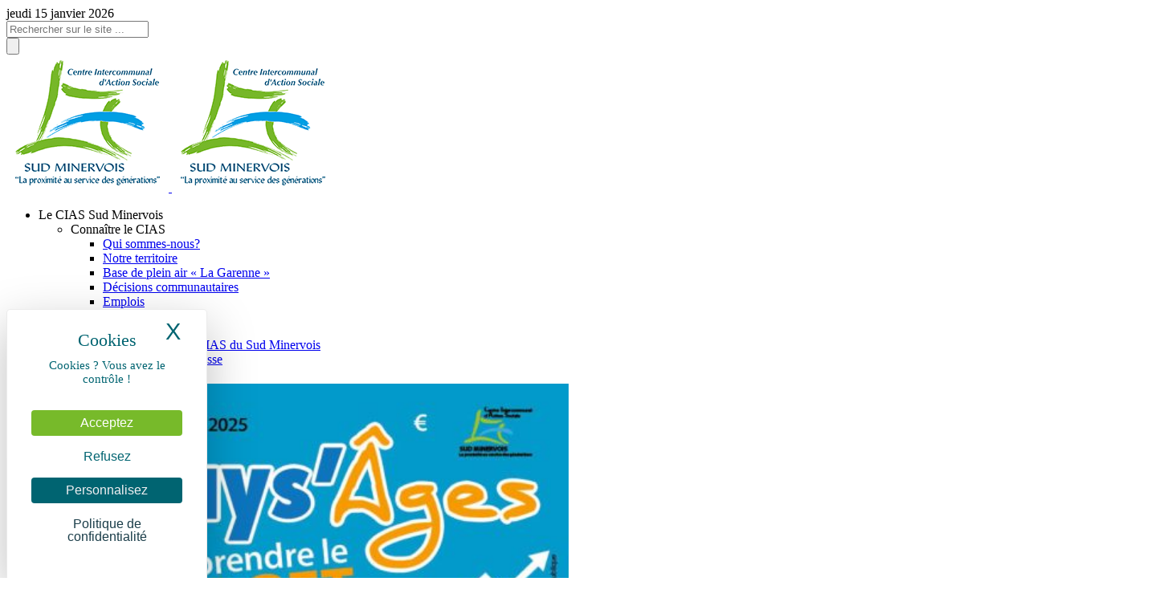

--- FILE ---
content_type: text/html; charset=UTF-8
request_url: https://www.sud-minervois.com/intervenants-sportifs-ecoles/
body_size: 17962
content:
<!DOCTYPE html>
<html class="no-overflow-y" lang="fr-FR" prefix="og: http://ogp.me/ns# fb: http://ogp.me/ns/fb#">
<head>
    <script src="https://tarteaucitron.io/load.js?domain=www.sud-minervois.com&uuid=877b897c15f7fbf779009d987b43c6f356ba831c"></script>
		<meta http-equiv="X-UA-Compatible" content="IE=edge" />

	<meta http-equiv="Content-Type" content="text/html; charset=utf-8"/>

	
	<meta name="viewport" content="width=device-width, initial-scale=1" />
	<meta name='robots' content='index, follow, max-image-preview:large, max-snippet:-1, max-video-preview:-1' />

	<!-- This site is optimized with the Yoast SEO plugin v26.7 - https://yoast.com/wordpress/plugins/seo/ -->
	<link media="all" href="https://www.sud-minervois.com/wp-content/cache/autoptimize/css/autoptimize_326049e4adf4fb75e211233ab2222ad5.css" rel="stylesheet"><link media="print" href="https://www.sud-minervois.com/wp-content/cache/autoptimize/css/autoptimize_8ebad529686d36b6801d0f53676f37a8.css" rel="stylesheet"><title>Intervenant sportif dans les écoles - CIAS du sud Minervois</title>
	<meta name="description" content="Le CIAS du Sud Minervois, met à disposition des écoles élémentaires du territoire un intervenant sportif qui dispense des activités physiques aux enfants." />
	<link rel="canonical" href="https://www.sud-minervois.com/intervenants-sportifs-ecoles/" />
	<meta property="og:locale" content="fr_FR" />
	<meta property="og:type" content="article" />
	<meta property="og:title" content="Intervenant sportif dans les écoles - CIAS du sud Minervois" />
	<meta property="og:description" content="Le CIAS du Sud Minervois, met à disposition des écoles élémentaires du territoire un intervenant sportif qui dispense des activités physiques aux enfants." />
	<meta property="og:url" content="https://www.sud-minervois.com/intervenants-sportifs-ecoles/" />
	<meta property="og:site_name" content="CIAS du sud Minervois" />
	<meta property="article:modified_time" content="2022-10-27T06:57:29+00:00" />
	<meta property="og:image" content="https://www.sud-minervois.com/wp-content/uploads/2017/05/tristan-carmona-598x1024.jpg" />
	<meta name="twitter:card" content="summary_large_image" />
	<meta name="twitter:label1" content="Durée de lecture estimée" />
	<meta name="twitter:data1" content="2 minutes" />
	<script type="application/ld+json" class="yoast-schema-graph">{"@context":"https://schema.org","@graph":[{"@type":"WebPage","@id":"https://www.sud-minervois.com/intervenants-sportifs-ecoles/","url":"https://www.sud-minervois.com/intervenants-sportifs-ecoles/","name":"Intervenant sportif dans les écoles - CIAS du sud Minervois","isPartOf":{"@id":"https://www.sud-minervois.com/#website"},"primaryImageOfPage":{"@id":"https://www.sud-minervois.com/intervenants-sportifs-ecoles/#primaryimage"},"image":{"@id":"https://www.sud-minervois.com/intervenants-sportifs-ecoles/#primaryimage"},"thumbnailUrl":"https://www.sud-minervois.com/wp-content/uploads/2017/05/tristan-carmona-598x1024.jpg","datePublished":"2017-05-10T14:14:48+00:00","dateModified":"2022-10-27T06:57:29+00:00","description":"Le CIAS du Sud Minervois, met à disposition des écoles élémentaires du territoire un intervenant sportif qui dispense des activités physiques aux enfants.","breadcrumb":{"@id":"https://www.sud-minervois.com/intervenants-sportifs-ecoles/#breadcrumb"},"inLanguage":"fr-FR","potentialAction":[{"@type":"ReadAction","target":["https://www.sud-minervois.com/intervenants-sportifs-ecoles/"]}]},{"@type":"ImageObject","inLanguage":"fr-FR","@id":"https://www.sud-minervois.com/intervenants-sportifs-ecoles/#primaryimage","url":"https://www.sud-minervois.com/wp-content/uploads/2017/05/tristan-carmona.jpg","contentUrl":"https://www.sud-minervois.com/wp-content/uploads/2017/05/tristan-carmona.jpg","width":701,"height":1200},{"@type":"BreadcrumbList","@id":"https://www.sud-minervois.com/intervenants-sportifs-ecoles/#breadcrumb","itemListElement":[{"@type":"ListItem","position":1,"name":"Accueil","item":"https://www.sud-minervois.com/"},{"@type":"ListItem","position":2,"name":"Intervenant sportif dans les écoles"}]},{"@type":"WebSite","@id":"https://www.sud-minervois.com/#website","url":"https://www.sud-minervois.com/","name":"CIAS du sud Minervois","description":"","potentialAction":[{"@type":"SearchAction","target":{"@type":"EntryPoint","urlTemplate":"https://www.sud-minervois.com/?s={search_term_string}"},"query-input":{"@type":"PropertyValueSpecification","valueRequired":true,"valueName":"search_term_string"}}],"inLanguage":"fr-FR"}]}</script>
	<!-- / Yoast SEO plugin. -->


<link rel='dns-prefetch' href='//code.responsivevoice.org' />
<link rel='dns-prefetch' href='//challenges.cloudflare.com' />
<link rel='dns-prefetch' href='//fonts.googleapis.com' />
<link rel="alternate" type="application/rss+xml" title="CIAS du sud Minervois &raquo; Flux" href="https://www.sud-minervois.com/feed/" />
			<link rel="shortcut icon" href="//www.sud-minervois.com/wp-content/uploads/2016/12/favicon.jpg" type="image/x-icon" />
					<!-- For iPhone -->
			<link rel="apple-touch-icon-precomposed" href="//www.sud-minervois.com/wp-content/uploads/2016/12/favicon.jpg">
					<!-- For iPhone 4 Retina display -->
			<link rel="apple-touch-icon-precomposed" sizes="114x114" href="//www.sud-minervois.com/wp-content/uploads/2016/12/favicon.jpg">
					<!-- For iPad -->
			<link rel="apple-touch-icon-precomposed" sizes="72x72" href="//www.sud-minervois.com/wp-content/uploads/2016/12/favicon.jpg">
					<!-- For iPad Retina display -->
			<link rel="apple-touch-icon-precomposed" sizes="144x144" href="//www.sud-minervois.com/wp-content/uploads/2016/12/favicon.jpg">
		<link rel="alternate" title="oEmbed (JSON)" type="application/json+oembed" href="https://www.sud-minervois.com/wp-json/oembed/1.0/embed?url=https%3A%2F%2Fwww.sud-minervois.com%2Fintervenants-sportifs-ecoles%2F" />
<link rel="alternate" title="oEmbed (XML)" type="text/xml+oembed" href="https://www.sud-minervois.com/wp-json/oembed/1.0/embed?url=https%3A%2F%2Fwww.sud-minervois.com%2Fintervenants-sportifs-ecoles%2F&#038;format=xml" />

		<meta property="og:title" content="Intervenant sportif dans les écoles"/>
		<meta property="og:type" content="article"/>
		<meta property="og:url" content="https://www.sud-minervois.com/intervenants-sportifs-ecoles/"/>
		<meta property="og:site_name" content="CIAS du sud Minervois"/>
		<meta property="og:description" content="Intervenant Sportif
Le CIAS du Sud Minervois met à disposition un intervenant sportif dans les écoles élémentaires du territoire et par convention sur les communes de Paraza et Argens. Il intervient également sur les Nouvelles Activités Périscolaire dans les ALP ainsi qu&#39;auprès des ados pendant les vacances scolaires. Acteur du développement sportif et éducatif, il promeut"/>

									<meta property="og:image" content="https://www.sud-minervois.com/wp-content/uploads/2016/12/logo-cias-e1492098501892.png"/>
					




<noscript><link rel="stylesheet" media="all" href="https://www.sud-minervois.com/wp-content/plugins/juiz-social-post-sharer/assets/css/juiz-social-post-sharer-modal.min.css"></noscript>



<link rel='stylesheet' id='dashicons-css' href='https://www.sud-minervois.com/wp-includes/css/dashicons.min.css' type='text/css' media='all' />







<link rel='stylesheet' id='avada-dynamic-css-css' href='https://www.sud-minervois.com/wp-content/cache/autoptimize/css/autoptimize_single_5858f1b2375299b9ca68ebee48e1cfae.css?timestamp=1666853871&#038;ver=5.0.3' type='text/css' media='all' />
<link rel='stylesheet' id='avada_google_fonts-css' href='https://fonts.googleapis.com/css?family=PT+Sans%3A400%7CAntic+Slab%3A400&#038;subset=latin' type='text/css' media='all' />
<script type="text/javascript" id="jquery-core-js-extra">
/* <![CDATA[ */
var ajax_carte_object = {"ajax_url":"https://www.sud-minervois.com/wp-admin/admin-ajax.php","nonce":"a209560474"};
//# sourceURL=jquery-core-js-extra
/* ]]> */
</script>
<script type="text/javascript" src="https://www.sud-minervois.com/wp-includes/js/jquery/jquery.min.js" id="jquery-core-js"></script>
<script type="text/javascript" src="https://www.sud-minervois.com/wp-includes/js/jquery/jquery-migrate.min.js" id="jquery-migrate-js"></script>
<script type="text/javascript" src="https://www.sud-minervois.com/wp-content/plugins/job-manager/js/display.js" id="jobman-display-js"></script>
<script type="text/javascript" src="https://www.sud-minervois.com/wp-content/plugins/sp-client-document-manager-premium/js/jquery.auderoContextMenu.js" id="jquery-context-menu-js-js"></script>
<script type="text/javascript" src="https://www.sud-minervois.com/wp-content/plugins/sp-client-document-manager-premium/integrated/sp-client-document-manager-productivity/js/scripts.js" id="cdmProductivity_js-js"></script>
<script type="text/javascript" src="https://code.responsivevoice.org/responsivevoice.js" id="responsive-voice-js"></script>
<script type="text/javascript" src="https://www.sud-minervois.com/wp-content/plugins/revslider/public/assets/js/jquery.themepunch.tools.min.js" id="tp-tools-js"></script>
<script type="text/javascript" src="https://www.sud-minervois.com/wp-content/plugins/revslider/public/assets/js/jquery.themepunch.revolution.min.js" id="revmin-js"></script>
<script type="text/javascript" id="utils-js-extra">
/* <![CDATA[ */
var userSettings = {"url":"/","uid":"0","time":"1768456146","secure":"1"};
//# sourceURL=utils-js-extra
/* ]]> */
</script>
<script type="text/javascript" src="https://www.sud-minervois.com/wp-includes/js/utils.min.js" id="utils-js"></script>
<script type="text/javascript" id="sp-cdm-link-js-extra">
/* <![CDATA[ */
var sp_cdm_link = {"ajax":"https://www.sud-minervois.com/wp-admin/admin-ajax.php"};
//# sourceURL=sp-cdm-link-js-extra
/* ]]> */
</script>
<script type="text/javascript" src="https://www.sud-minervois.com/wp-content/plugins/sp-client-document-manager/integrated/sp-cdm-link/js/scripts.js" id="sp-cdm-link-js"></script>
<script type="text/javascript" id="sp-cdm-media-js-extra">
/* <![CDATA[ */
var sp_cdm_media = {"ajax":"https://www.sud-minervois.com/wp-admin/admin-ajax.php"};
//# sourceURL=sp-cdm-media-js-extra
/* ]]> */
</script>
<script type="text/javascript" src="https://www.sud-minervois.com/wp-content/plugins/sp-client-document-manager/integrated/sp-cdm-media/js/scripts.js" id="sp-cdm-media-js"></script>
<link rel="https://api.w.org/" href="https://www.sud-minervois.com/wp-json/" /><link rel="alternate" title="JSON" type="application/json" href="https://www.sud-minervois.com/wp-json/wp/v2/pages/2040" /><link rel="EditURI" type="application/rsd+xml" title="RSD" href="https://www.sud-minervois.com/xmlrpc.php?rsd" />
<meta name="generator" content="WordPress 6.9" />
<link rel='shortlink' href='https://www.sud-minervois.com/?p=2040' />
         
            <noscript>
            <style>
                #the-preloader-element { display: none !important; }
            </style>
        </noscript>
        <meta name="generator" content="Powered by Slider Revolution 5.4.7.1 - responsive, Mobile-Friendly Slider Plugin for WordPress with comfortable drag and drop interface." />
<script type="text/javascript">function setREVStartSize(e){									
						try{ e.c=jQuery(e.c);var i=jQuery(window).width(),t=9999,r=0,n=0,l=0,f=0,s=0,h=0;
							if(e.responsiveLevels&&(jQuery.each(e.responsiveLevels,function(e,f){f>i&&(t=r=f,l=e),i>f&&f>r&&(r=f,n=e)}),t>r&&(l=n)),f=e.gridheight[l]||e.gridheight[0]||e.gridheight,s=e.gridwidth[l]||e.gridwidth[0]||e.gridwidth,h=i/s,h=h>1?1:h,f=Math.round(h*f),"fullscreen"==e.sliderLayout){var u=(e.c.width(),jQuery(window).height());if(void 0!=e.fullScreenOffsetContainer){var c=e.fullScreenOffsetContainer.split(",");if (c) jQuery.each(c,function(e,i){u=jQuery(i).length>0?u-jQuery(i).outerHeight(!0):u}),e.fullScreenOffset.split("%").length>1&&void 0!=e.fullScreenOffset&&e.fullScreenOffset.length>0?u-=jQuery(window).height()*parseInt(e.fullScreenOffset,0)/100:void 0!=e.fullScreenOffset&&e.fullScreenOffset.length>0&&(u-=parseInt(e.fullScreenOffset,0))}f=u}else void 0!=e.minHeight&&f<e.minHeight&&(f=e.minHeight);e.c.closest(".rev_slider_wrapper").css({height:f})					
						}catch(d){console.log("Failure at Presize of Slider:"+d)}						
					};</script>

		
<!-- Google tag (gtag.js) -->
<script async src="https://www.googletagmanager.com/gtag/js?id=G-N7C588B44R"></script>
<script>
  window.dataLayer = window.dataLayer || [];
  function gtag(){dataLayer.push(arguments);}
  gtag('js', new Date());

  gtag('config', 'G-N7C588B44R');
</script>
	<script type="text/javascript">
		var doc = document.documentElement;
		doc.setAttribute('data-useragent', navigator.userAgent);
	</script>

	<script>
  (function(i,s,o,g,r,a,m){i['GoogleAnalyticsObject']=r;i[r]=i[r]||function(){
  (i[r].q=i[r].q||[]).push(arguments)},i[r].l=1*new Date();a=s.createElement(o),
  m=s.getElementsByTagName(o)[0];a.async=1;a.src=g;m.parentNode.insertBefore(a,m)
  })(window,document,'script','https://www.google-analytics.com/analytics.js','ga');

  ga('create', 'UA-98897808-1', 'auto');
  ga('send', 'pageview');

</script>
	

</head>
<body class="wp-singular page-template-default page page-id-2040 wp-theme-Avada wp-child-theme-Avada-Child-Theme fusion-body no-tablet-sticky-header no-mobile-sticky-header no-mobile-slidingbar no-totop no-mobile-totop mobile-logo-pos-left layout-wide-mode has-sidebar fusion-top-header menu-text-align-center mobile-menu-design-modern fusion-image-hovers fusion-hide-pagination-text">
	<div id="wptime-plugin-preloader"></div>
				<div id="wrapper" class=" category-enfance-jeunesse category-ginestas-etab-enfance-jeunesse  ">
		<div id="home" style="position:relative;top:1px;"></div>
		<div class="top-header-infos">
			<div class="fusion-row">
				<div class="date-header">
					jeudi 15 janvier 2026				</div>
				<div class="recherche-site">
					<form role="search" class="searchform" method="get" action="https://www.sud-minervois.com/">
						<div class="search-table">
							<div class="search-field">
								<input type="text" value="" name="s" class="s" placeholder="Rechercher sur le site ...">
							</div>
							<div class="search-button">
								<input type="submit" class="searchsubmit" value="">
							</div>
						</div>
					</form>
				</div>
			</div>
		</div>
				
		
			<header class="fusion-header-wrapper">
				<div class="fusion-header-v5 fusion-logo-left fusion-sticky-menu- fusion-sticky-logo- fusion-mobile-logo- fusion-mobile-menu-design-modern fusion-sticky-menu-only fusion-header-menu-align-center">
					<div class="fusion-header-sticky-height"></div>
<div class="fusion-sticky-header-wrapper"> <!-- start fusion sticky header wrapper -->
	<div class="fusion-header">
		<div class="fusion-row">
			
<div class="fusion-logo" data-margin-top="5px" data-margin-bottom="5px" data-margin-left="0px" data-margin-right="0px">
				<a class="fusion-logo-link" href="https://www.sud-minervois.com/">
						<img src="//www.sud-minervois.com/wp-content/uploads/2016/12/logo-cias-e1492098501892.png" width="202" height="167" alt="CIAS du sud Minervois" class="fusion-logo-1x fusion-standard-logo" />

							<img src="//www.sud-minervois.com/wp-content/uploads/2016/12/logo-cias-e1492098501892.png" width="202" height="167" alt="CIAS du sud Minervois" class="fusion-standard-logo fusion-logo-2x" />
			
			<!-- mobile logo -->
			
			<!-- sticky header logo -->
					</a>
		</div>					<div class="fusion-mobile-menu-icons">
							<a href="#" class="fusion-icon fusion-icon-bars"></a>
		
		
			</div>
		</div>
	</div>
	<div class="fusion-secondary-main-menu">
		<div class="fusion-row">
			<nav class="fusion-main-menu"><ul id="menu-menu-principal" class="fusion-menu"><li  id="menu-item-253"  class="menu-item menu-item-type-custom menu-item-object-custom menu-item-has-children menu-item-253 fusion-megamenu-menu"  ><a ><span class="menu-text">Le CIAS Sud Minervois</span></a><div class="fusion-megamenu-wrapper fusion-columns-3 columns-per-row-3 columns-3 col-span-12 fusion-megamenu-fullwidth" data-maxwidth="1400"><div class="row"><div class="fusion-megamenu-holder" style="width:1400px;" data-width="1400"><ul class="fusion-megamenu "><li  id="menu-item-624"  class="menu-hide menu-item menu-item-type-custom menu-item-object-custom menu-item-has-children menu-item-624 fusion-megamenu-submenu fusion-megamenu-columns-3 col-lg-4 col-md-4 col-sm-4"  data-classes="menu-hide" ><div class='fusion-megamenu-title'>Connaître le CIAS</div><ul class="sub-menu"><li  id="menu-item-623"  class="menu-item menu-item-type-post_type menu-item-object-page menu-item-623"  ><a  href="https://www.sud-minervois.com/presentation/"><span class="fusion-megamenu-bullet"></span><span class="">Qui sommes-nous?</span></a></li><li  id="menu-item-625"  class="menu-item menu-item-type-post_type menu-item-object-page menu-item-625"  ><a  href="https://www.sud-minervois.com/notre-territoire/"><span class="fusion-megamenu-bullet"></span><span class="">Notre territoire</span></a></li><li  id="menu-item-626"  class="menu-item menu-item-type-post_type menu-item-object-page menu-item-626"  ><a  href="https://www.sud-minervois.com/base-de-plein-air-garenne/"><span class="fusion-megamenu-bullet"></span><span class="">Base de plein air « La Garenne »</span></a></li><li  id="menu-item-627"  class="menu-item menu-item-type-post_type menu-item-object-page menu-item-627"  ><a  href="https://www.sud-minervois.com/decisions-communautaires/"><span class="fusion-megamenu-bullet"></span><span class="">Décisions communautaires</span></a></li><li  id="menu-item-628"  class="menu-item menu-item-type-post_type menu-item-object-page menu-item-628"  ><a  href="https://www.sud-minervois.com/offres/"><span class="fusion-megamenu-bullet"></span><span class="">Emplois</span></a></li></ul></li><li  id="menu-item-634"  class="menu-hide menu-item menu-item-type-custom menu-item-object-custom menu-item-has-children menu-item-634 fusion-megamenu-submenu fusion-megamenu-columns-3 col-lg-4 col-md-4 col-sm-4"  data-classes="menu-hide" ><div class='fusion-megamenu-title'>Les Publications</div><ul class="sub-menu"><li  id="menu-item-629"  class="menu-item menu-item-type-post_type menu-item-object-page menu-item-629"  ><a  href="https://www.sud-minervois.com/marche-public/"><span class="fusion-megamenu-bullet"></span><span class="">Marché public</span></a></li><li  id="menu-item-630"  class="menu-item menu-item-type-post_type menu-item-object-page menu-item-630"  ><a  href="https://www.sud-minervois.com/les-magazines/"><span class="fusion-megamenu-bullet"></span><span class="">Les magazines du CIAS du Sud Minervois</span></a></li><li  id="menu-item-631"  class="menu-item menu-item-type-post_type menu-item-object-page menu-item-631"  ><a  href="https://www.sud-minervois.com/le-cias-dans-la-presse/"><span class="fusion-megamenu-bullet"></span><span class="">Le CIAS dans la presse</span></a></li><li  id="menu-item-632"  class="menu-item menu-item-type-post_type menu-item-object-page menu-item-632"  ><a  href="https://www.sud-minervois.com/nous-contacter/"><span class="fusion-megamenu-bullet"></span><span class="">Nous contacter</span></a></li></ul></li><li  id="menu-item-635"  class="menu-item menu-item-type-post_type menu-item-object-page menu-item-635 fusion-megamenu-submenu fusion-megamenu-columns-3 col-lg-4 col-md-4 col-sm-4"  ><div class='fusion-megamenu-title'><a href="https://www.sud-minervois.com/actualites/cias-sud-minervois/">Les actualités du CIAS</a></div><div class="fusion-megamenu-widgets-container second-level-widget"><div id="text-18" class="widget widget_text">			<div class="textwidget"><div class="fusion-blog-shortcode fusion-blog-shortcode-1 fusion-blog-archive fusion-blog-layout-grid-wrapper fusion-blog-pagination blog-grid-page"><div class="fusion-posts-container fusion-posts-container-pagination fusion-blog-layout-grid fusion-blog-layout-grid-3 isotope" data-pages="3" data-grid-col-space="30" style="margin: -15px -15px 0;height:500px;"><article id="post-5818" class="fusion-post-grid post-5818 post type-post status-publish format-standard has-post-thumbnail hentry category-actualites category-aide-a-domicile category-cias category-enfance-jeunesse category-hebergements-personnes-agees category-petite-enfance">
<div class="fusion-post-wrapper">


	<div class="fusion-flexslider flexslider fusion-flexslider-loading fusion-post-slideshow">
		<ul class="slides">
			
																		<li>
<div class="fusion-image-wrapper" aria-haspopup="true">

	
		
					<img width="595" height="737" src="https://www.sud-minervois.com/wp-content/uploads/2025/06/paysage-28.jpg" class="attachment-full size-full wp-post-image" alt="" decoding="async" fetchpriority="high" srcset="https://www.sud-minervois.com/wp-content/uploads/2025/06/paysage-28-200x248.jpg 200w, https://www.sud-minervois.com/wp-content/uploads/2025/06/paysage-28-400x495.jpg 400w, https://www.sud-minervois.com/wp-content/uploads/2025/06/paysage-28.jpg 595w" sizes="(min-width: 784px) 331px, (min-width: 712px) 497px, (min-width: 640px) 712px, 100vw" />
	

		<div class="fusion-rollover">
	<div class="fusion-rollover-content">

														<a class="fusion-rollover-link" href="https://www.sud-minervois.com/next-gen-eu/">Permalink</a>
			
														
								
													<div class="fusion-rollover-sep"></div>
				
																		<a class="fusion-rollover-gallery" href="https://www.sud-minervois.com/wp-content/uploads/2025/06/paysage-28.jpg" data-id="5818" data-rel="iLightbox
		&lt;style type=&quot;text/css&quot;&gt;
			#gallery-1 {
				margin: auto;
			}
			#gallery-1 .gallery-item {
				float: left;
				margin-top: 10px;
				text-align: center;
				width: 33%;
			}
			#gallery-1 img {
				border: 2px solid #cfcfcf;
			}
			#gallery-1 .gallery-caption {
				margin-left: 0;
			}
			/* see gallery_shortcode() in wp-includes/media.php */
		&lt;/style&gt;
		&lt;div id=&#039;gallery-1&#039; class=&#039;gallery galleryid-2040 gallery-columns-3 gallery-size-thumbnail&#039;&gt;&lt;dl class=&#039;gallery-item&#039;&gt;
			&lt;dt class=&#039;gallery-icon portrait&#039;&gt;
				&lt;a data-rel=&quot;iLightbox[postimages]&quot; data-title=&quot;Intervenant sportif dans les écoles&quot; data-caption=&quot;&quot; href=&#039;https://www.sud-minervois.com/intervenants-sportifs-ecoles/tristan-carmona/&#039;&gt;&lt;img width=&quot;150&quot; height=&quot;150&quot; src=&quot;https://www.sud-minervois.com/wp-content/uploads/2017/05/tristan-carmona-150x150.jpg&quot; class=&quot;attachment-thumbnail size-thumbnail&quot; alt=&quot;&quot; decoding=&quot;async&quot; srcset=&quot;https://www.sud-minervois.com/wp-content/uploads/2017/05/tristan-carmona-66x66.jpg 66w, https://www.sud-minervois.com/wp-content/uploads/2017/05/tristan-carmona-150x150.jpg 150w&quot; sizes=&quot;(max-width: 150px) 100vw, 150px&quot; /&gt;&lt;/a&gt;
			&lt;/dt&gt;&lt;/dl&gt;
			&lt;br style=&#039;clear: both&#039; /&gt;
		&lt;/div&gt;
" data-title="paysage 28" data-caption="">
						Gallery					</a>
														
				
												<h4 class="fusion-rollover-title">
					<a href="https://www.sud-minervois.com/next-gen-eu/">
						PAYS&rsquo;ÂGES #28					</a>
				</h4>
			
										
				<div class="fusion-rollover-categories"><a href="https://www.sud-minervois.com/category/actualites/" rel="tag">Actualités</a>, <a href="https://www.sud-minervois.com/category/actualites/aide-a-domicile/" rel="tag">Aide à domicile</a>, <a href="https://www.sud-minervois.com/category/actualites/cias/" rel="tag">CIAS</a>, <a href="https://www.sud-minervois.com/category/actualites/enfance-jeunesse/" rel="tag">Enfance &amp; Jeunesse</a>, <a href="https://www.sud-minervois.com/category/actualites/hebergements-personnes-agees/" rel="tag">Hébergements Personnes âgées</a>, <a href="https://www.sud-minervois.com/category/actualites/petite-enfance/" rel="tag">Petite enfance</a></div>					
		
			</div>
</div>

	
</div>
</li>
			
																																																																							</ul>
	</div>
<div class="fusion-post-content-wrapper"><div class="fusion-post-content post-content"><h2 class="blog-shortcode-post-title entry-title"><a href="https://www.sud-minervois.com/next-gen-eu/">PAYS&rsquo;ÂGES #28</a></h2><p class="fusion-single-line-meta">
	
			<span class="vcard" style="display: none;">
			<span class="fn">
				<a href="https://www.sud-minervois.com/author/administrateur1/" title="Articles par administrateur1" rel="author">administrateur1</a>			</span>
		</span>
	
	

	
	
			<span class="updated" style="display:none;">
			2025-06-03T16:27:05+02:00		</span>
	
<span>31 octobre 2023</span><span class="fusion-inline-sep">|</span></p><div class="fusion-content-sep"></div><div class="fusion-post-content-container"><p>Découvrez notre dernier numéro de Pays'âges.</p></div></div><div class="fusion-meta-info"></div></div><div class="fusion-clearfix"></div></div>
</article>
<div class="fusion-clearfix"></div></div></div></div>
		</div></div></li></ul></div><div style="clear:both;"></div></div></div></li><li  id="menu-item-255"  class="menu-item menu-item-type-custom menu-item-object-custom menu-item-has-children menu-item-255 fusion-megamenu-menu"  ><a  href="#"><span class="menu-text">Petite enfance</span></a><div class="fusion-megamenu-wrapper fusion-columns-3 columns-per-row-3 columns-3 col-span-12 fusion-megamenu-fullwidth" data-maxwidth="1400"><div class="row"><div class="fusion-megamenu-holder" style="width:1400px;" data-width="1400"><ul class="fusion-megamenu "><li  id="menu-item-727"  class="menu-hide menu-item menu-item-type-custom menu-item-object-custom menu-item-has-children menu-item-727 fusion-megamenu-submenu fusion-megamenu-columns-3 col-lg-4 col-md-4 col-sm-4"  data-classes="menu-hide" ><div class='fusion-megamenu-title'>Faire garder son enfant</div><ul class="sub-menu"><li  id="menu-item-734"  class="menu-item menu-item-type-post_type menu-item-object-page menu-item-734"  ><a  href="https://www.sud-minervois.com/presentation-petite-enfance/"><span class="fusion-megamenu-bullet"></span><span class="">Présentation Petite Enfance</span></a></li><li  id="menu-item-733"  class="menu-item menu-item-type-post_type menu-item-object-page menu-item-733"  ><a  href="https://www.sud-minervois.com/relais-petite-enfance/"><span class="fusion-megamenu-bullet"></span><span class="">Relais Petite Enfance</span></a></li><li  id="menu-item-855"  class="menu-item menu-item-type-post_type menu-item-object-page menu-item-855"  ><a  href="https://www.sud-minervois.com/assistantes-maternelles/"><span class="fusion-megamenu-bullet"></span><span class="">Assistantes maternelles</span></a></li></ul></li><li  id="menu-item-763"  class="menu-hide menu-item menu-item-type-custom menu-item-object-custom menu-item-has-children menu-item-763 fusion-megamenu-submenu fusion-megamenu-columns-3 col-lg-4 col-md-4 col-sm-4"  data-classes="menu-hide" ><div class='fusion-megamenu-title'>Les structures collectives</div><ul class="sub-menu"><li  id="menu-item-732"  class="menu-item menu-item-type-post_type menu-item-object-page menu-item-732"  ><a  href="https://www.sud-minervois.com/creches/"><span class="fusion-megamenu-bullet"></span><span class="">Crèches</span></a></li><li  id="menu-item-731"  class="menu-item menu-item-type-post_type menu-item-object-page menu-item-731"  ><a  href="https://www.sud-minervois.com/maison-assistantes-maternelles/"><span class="fusion-megamenu-bullet"></span><span class="">Maison des Assistantes Maternelles</span></a></li><li  id="menu-item-730"  class="menu-item menu-item-type-post_type menu-item-object-page menu-item-730"  ><a  href="https://www.sud-minervois.com/intervenants-dans-les-ecoles/"><span class="fusion-megamenu-bullet"></span><span class="">Intervenants dans les écoles</span></a></li></ul></li><li  id="menu-item-729"  class="menu-item menu-item-type-post_type menu-item-object-page menu-item-729 fusion-megamenu-submenu fusion-megamenu-columns-3 col-lg-4 col-md-4 col-sm-4"  ><div class='fusion-megamenu-title'><a href="https://www.sud-minervois.com/actualites/petite-enfance/">Les actualités petite enfance</a></div><div class="fusion-megamenu-widgets-container second-level-widget"><div id="text-19" class="widget widget_text">			<div class="textwidget"><div class="fusion-blog-shortcode fusion-blog-shortcode-2 fusion-blog-archive fusion-blog-layout-grid-wrapper fusion-blog-pagination blog-grid-page"><div class="fusion-posts-container fusion-posts-container-pagination fusion-blog-layout-grid fusion-blog-layout-grid-3 isotope" data-pages="2" data-grid-col-space="30" style="margin: -15px -15px 0;height:500px;"><article id="post-5818" class="fusion-post-grid post-5818 post type-post status-publish format-standard has-post-thumbnail hentry category-actualites category-aide-a-domicile category-cias category-enfance-jeunesse category-hebergements-personnes-agees category-petite-enfance">
<div class="fusion-post-wrapper">


	<div class="fusion-flexslider flexslider fusion-flexslider-loading fusion-post-slideshow">
		<ul class="slides">
			
																		<li>
<div class="fusion-image-wrapper" aria-haspopup="true">

	
		
					<img width="595" height="737" src="https://www.sud-minervois.com/wp-content/uploads/2025/06/paysage-28.jpg" class="attachment-full size-full wp-post-image" alt="" decoding="async" srcset="https://www.sud-minervois.com/wp-content/uploads/2025/06/paysage-28-200x248.jpg 200w, https://www.sud-minervois.com/wp-content/uploads/2025/06/paysage-28-400x495.jpg 400w, https://www.sud-minervois.com/wp-content/uploads/2025/06/paysage-28.jpg 595w" sizes="(min-width: 784px) 331px, (min-width: 712px) 497px, (min-width: 640px) 712px, 100vw" />
	

		<div class="fusion-rollover">
	<div class="fusion-rollover-content">

														<a class="fusion-rollover-link" href="https://www.sud-minervois.com/next-gen-eu/">Permalink</a>
			
														
								
													<div class="fusion-rollover-sep"></div>
				
																		<a class="fusion-rollover-gallery" href="https://www.sud-minervois.com/wp-content/uploads/2025/06/paysage-28.jpg" data-id="5818" data-rel="iLightbox
		&lt;style type=&quot;text/css&quot;&gt;
			#gallery-2 {
				margin: auto;
			}
			#gallery-2 .gallery-item {
				float: left;
				margin-top: 10px;
				text-align: center;
				width: 33%;
			}
			#gallery-2 img {
				border: 2px solid #cfcfcf;
			}
			#gallery-2 .gallery-caption {
				margin-left: 0;
			}
			/* see gallery_shortcode() in wp-includes/media.php */
		&lt;/style&gt;
		&lt;div id=&#039;gallery-2&#039; class=&#039;gallery galleryid-2040 gallery-columns-3 gallery-size-thumbnail&#039;&gt;&lt;dl class=&#039;gallery-item&#039;&gt;
			&lt;dt class=&#039;gallery-icon portrait&#039;&gt;
				&lt;a data-rel=&quot;iLightbox[postimages]&quot; data-title=&quot;Intervenant sportif dans les écoles&quot; data-caption=&quot;&quot; href=&#039;https://www.sud-minervois.com/intervenants-sportifs-ecoles/tristan-carmona/&#039;&gt;&lt;img width=&quot;150&quot; height=&quot;150&quot; src=&quot;https://www.sud-minervois.com/wp-content/uploads/2017/05/tristan-carmona-150x150.jpg&quot; class=&quot;attachment-thumbnail size-thumbnail&quot; alt=&quot;&quot; decoding=&quot;async&quot; srcset=&quot;https://www.sud-minervois.com/wp-content/uploads/2017/05/tristan-carmona-66x66.jpg 66w, https://www.sud-minervois.com/wp-content/uploads/2017/05/tristan-carmona-150x150.jpg 150w&quot; sizes=&quot;(max-width: 150px) 100vw, 150px&quot; /&gt;&lt;/a&gt;
			&lt;/dt&gt;&lt;/dl&gt;
			&lt;br style=&#039;clear: both&#039; /&gt;
		&lt;/div&gt;
" data-title="paysage 28" data-caption="">
						Gallery					</a>
														
				
												<h4 class="fusion-rollover-title">
					<a href="https://www.sud-minervois.com/next-gen-eu/">
						PAYS&rsquo;ÂGES #28					</a>
				</h4>
			
										
				<div class="fusion-rollover-categories"><a href="https://www.sud-minervois.com/category/actualites/" rel="tag">Actualités</a>, <a href="https://www.sud-minervois.com/category/actualites/aide-a-domicile/" rel="tag">Aide à domicile</a>, <a href="https://www.sud-minervois.com/category/actualites/cias/" rel="tag">CIAS</a>, <a href="https://www.sud-minervois.com/category/actualites/enfance-jeunesse/" rel="tag">Enfance &amp; Jeunesse</a>, <a href="https://www.sud-minervois.com/category/actualites/hebergements-personnes-agees/" rel="tag">Hébergements Personnes âgées</a>, <a href="https://www.sud-minervois.com/category/actualites/petite-enfance/" rel="tag">Petite enfance</a></div>					
		
			</div>
</div>

	
</div>
</li>
			
																																																																							</ul>
	</div>
<div class="fusion-post-content-wrapper"><div class="fusion-post-content post-content"><h2 class="blog-shortcode-post-title entry-title"><a href="https://www.sud-minervois.com/next-gen-eu/">PAYS&rsquo;ÂGES #28</a></h2><p class="fusion-single-line-meta">
	
			<span class="vcard" style="display: none;">
			<span class="fn">
				<a href="https://www.sud-minervois.com/author/administrateur1/" title="Articles par administrateur1" rel="author">administrateur1</a>			</span>
		</span>
	
	

	
	
			<span class="updated" style="display:none;">
			2025-06-03T16:27:05+02:00		</span>
	
<span>31 octobre 2023</span><span class="fusion-inline-sep">|</span></p><div class="fusion-content-sep"></div><div class="fusion-post-content-container"><p>Découvrez notre dernier numéro de Pays'âges.</p></div></div><div class="fusion-meta-info"></div></div><div class="fusion-clearfix"></div></div>
</article>
<div class="fusion-clearfix"></div></div></div></div>
		</div></div></li></ul></div><div style="clear:both;"></div></div></div></li><li  id="menu-item-254"  class="menu-item menu-item-type-custom menu-item-object-custom current-menu-ancestor menu-item-has-children menu-item-254 fusion-megamenu-menu"  ><a  href="#"><span class="menu-text">Enfance &amp; Jeunesse</span></a><div class="fusion-megamenu-wrapper fusion-columns-3 columns-per-row-3 columns-3 col-span-12 fusion-megamenu-fullwidth" data-maxwidth="1400"><div class="row"><div class="fusion-megamenu-holder" style="width:1400px;" data-width="1400"><ul class="fusion-megamenu "><li  id="menu-item-690"  class="menu-hide menu-item menu-item-type-custom menu-item-object-custom menu-item-has-children menu-item-690 fusion-megamenu-submenu fusion-megamenu-columns-3 col-lg-4 col-md-4 col-sm-4"  data-classes="menu-hide" ><div class='fusion-megamenu-title'>Périscolaire</div><ul class="sub-menu"><li  id="menu-item-689"  class="menu-item menu-item-type-post_type menu-item-object-page menu-item-689"  ><a  href="https://www.sud-minervois.com/presentation-enfance-jeunesse/"><span class="fusion-megamenu-bullet"></span><span class="">Présentation enfance / jeunesse</span></a></li><li  id="menu-item-710"  class="menu-item menu-item-type-custom menu-item-object-custom menu-item-has-children menu-item-710"  ><a  href="#"><span class="fusion-megamenu-bullet"></span><span class="">Accueil de loisirs périscolaires</span></a><ul class="sub-menu deep-level"><li  id="menu-item-692"  class="menu-item menu-item-type-post_type menu-item-object-page menu-item-692"  ><a  href="https://www.sud-minervois.com/accueil-de-loisirs-periscolaires-argeliers/"><span class="fusion-megamenu-bullet"></span><span class="">Argeliers</span></a></li><li  id="menu-item-693"  class="menu-item menu-item-type-post_type menu-item-object-page menu-item-693"  ><a  href="https://www.sud-minervois.com/accueil-de-loisirs-periscolaires-bize-minervois/"><span class="fusion-megamenu-bullet"></span><span class="">Bize Minervois</span></a></li><li  id="menu-item-694"  class="menu-item menu-item-type-post_type menu-item-object-page menu-item-694"  ><a  href="https://www.sud-minervois.com/accueil-de-loisirs-periscolaires-ginestas/"><span class="fusion-megamenu-bullet"></span><span class="">Ginestas</span></a></li><li  id="menu-item-696"  class="menu-item menu-item-type-post_type menu-item-object-page menu-item-696"  ><a  href="https://www.sud-minervois.com/accueil-de-loisirs-periscolaires-pouzols-minervois/"><span class="fusion-megamenu-bullet"></span><span class="">Mailhac/Pouzols Minervois</span></a></li><li  id="menu-item-695"  class="menu-item menu-item-type-post_type menu-item-object-page menu-item-695"  ><a  href="https://www.sud-minervois.com/accueil-de-loisirs-periscolaires-mirepeisset/"><span class="fusion-megamenu-bullet"></span><span class="">Mirepeïsset</span></a></li><li  id="menu-item-697"  class="menu-item menu-item-type-post_type menu-item-object-page menu-item-697"  ><a  href="https://www.sud-minervois.com/accueil-de-loisirs-periscolaires-saint-marcel-aude/"><span class="fusion-megamenu-bullet"></span><span class="">St Marcel sur Aude</span></a></li><li  id="menu-item-698"  class="menu-item menu-item-type-post_type menu-item-object-page menu-item-698"  ><a  href="https://www.sud-minervois.com/accueil-de-loisirs-periscolaires-saint-nazaire-daude/"><span class="fusion-megamenu-bullet"></span><span class="">St Nazaire d&rsquo;Aude</span></a></li><li  id="menu-item-699"  class="menu-item menu-item-type-post_type menu-item-object-page menu-item-699"  ><a  href="https://www.sud-minervois.com/accueil-de-loisirs-periscolaires-sainte-valiere-ventenac-minervois/"><span class="fusion-megamenu-bullet"></span><span class="">Ste Valière / Ventenac en Mvois</span></a></li><li  id="menu-item-700"  class="menu-item menu-item-type-post_type menu-item-object-page menu-item-700"  ><a  href="https://www.sud-minervois.com/accueil-de-loisirs-periscolaires-salleles-daude/"><span class="fusion-megamenu-bullet"></span><span class="">Sallèles d&rsquo;Aude</span></a></li></ul></li></ul></li><li  id="menu-item-701"  class="menu-hide menu-item menu-item-type-custom menu-item-object-custom current-menu-ancestor current-menu-parent menu-item-has-children menu-item-701 fusion-megamenu-submenu fusion-megamenu-columns-3 col-lg-4 col-md-4 col-sm-4"  data-classes="menu-hide" ><div class='fusion-megamenu-title'>Extrascolaire / Jeunesse / associations</div><ul class="sub-menu"><li  id="menu-item-711"  class="menu-item menu-item-type-custom menu-item-object-custom menu-item-has-children menu-item-711"  ><a  href="#"><span class="fusion-megamenu-bullet"></span><span class="">Accueil de loisirs extrascolaires</span></a><ul class="sub-menu deep-level"><li  id="menu-item-702"  class="menu-item menu-item-type-post_type menu-item-object-page menu-item-702"  ><a  href="https://www.sud-minervois.com/accueil-de-loisirs-extrascolaires-argeliers/"><span class="fusion-megamenu-bullet"></span><span class="">Argeliers</span></a></li><li  id="menu-item-3773"  class="menu-item menu-item-type-post_type menu-item-object-page menu-item-3773"  ><a  href="https://www.sud-minervois.com/accueil-de-loisirs-extrascolaires-ginestas/"><span class="fusion-megamenu-bullet"></span><span class="">Ginestas</span></a></li><li  id="menu-item-703"  class="menu-item menu-item-type-post_type menu-item-object-page menu-item-703"  ><a  href="https://www.sud-minervois.com/accueil-de-loisirs-extrascolaires-mirepeisset-1/"><span class="fusion-megamenu-bullet"></span><span class="">Mirepeïsset</span></a></li><li  id="menu-item-6355"  class="menu-item menu-item-type-post_type menu-item-object-page menu-item-6355"  ><a  href="https://www.sud-minervois.com/ale-saint-marcel-sur-aude/"><span class="fusion-megamenu-bullet"></span><span class="">Saint Marcel sur Aude</span></a></li><li  id="menu-item-704"  class="menu-item menu-item-type-post_type menu-item-object-page menu-item-704"  ><a  href="https://www.sud-minervois.com/accueil-de-loisirs-extrascolaires-multisite-saint-nazaire-daude/"><span class="fusion-megamenu-bullet"></span><span class="">Saint Nazaire d&rsquo;Aude</span></a></li><li  id="menu-item-705"  class="menu-item menu-item-type-post_type menu-item-object-page menu-item-705"  ><a  href="https://www.sud-minervois.com/accueil-de-loisirs-extrascolaires-salleles-daude/"><span class="fusion-megamenu-bullet"></span><span class="">Sallèles d&rsquo;Aude</span></a></li></ul></li><li  id="menu-item-709"  class="menu-item menu-item-type-custom menu-item-object-custom menu-item-has-children menu-item-709"  ><a  href="#"><span class="fusion-megamenu-bullet"></span><span class="">Accueil jeune sans hébergement</span></a><ul class="sub-menu deep-level"><li  id="menu-item-706"  class="menu-item menu-item-type-post_type menu-item-object-page menu-item-706"  ><a  href="https://www.sud-minervois.com/accueil-jeune-hebergement-ginestas/"><span class="fusion-megamenu-bullet"></span><span class="">Ginestas</span></a></li><li  id="menu-item-707"  class="menu-item menu-item-type-post_type menu-item-object-page menu-item-707"  ><a  href="https://www.sud-minervois.com/accueil-jeune-hebergement-saint-marcel-aude/"><span class="fusion-megamenu-bullet"></span><span class="">Saint Marcel sur Aude</span></a></li><li  id="menu-item-708"  class="menu-item menu-item-type-post_type menu-item-object-page menu-item-708"  ><a  href="https://www.sud-minervois.com/accueil-jeune-hebergement-salleles-daude/"><span class="fusion-megamenu-bullet"></span><span class="">Sallèles d&rsquo;Aude</span></a></li></ul></li><li  id="menu-item-691"  class="menu-item menu-item-type-post_type menu-item-object-page menu-item-691"  ><a  href="https://www.sud-minervois.com/les-associations/"><span class="fusion-megamenu-bullet"></span><span class="">Les associations</span></a></li><li  id="menu-item-2042"  class="menu-item menu-item-type-post_type menu-item-object-page current-menu-item page_item page-item-2040 current_page_item menu-item-2042"  ><a  href="https://www.sud-minervois.com/intervenants-sportifs-ecoles/"><span class="fusion-megamenu-bullet"></span><span class="">Intervenant sportif dans les écoles</span></a></li></ul></li><li  id="menu-item-688"  class="menu-item menu-item-type-post_type menu-item-object-page menu-item-688 fusion-megamenu-submenu fusion-megamenu-columns-3 col-lg-4 col-md-4 col-sm-4"  ><div class='fusion-megamenu-title'><a href="https://www.sud-minervois.com/actualites/enfance-jeunesse/">Les actualités enfance &amp; jeunesse</a></div><div class="fusion-megamenu-widgets-container second-level-widget"><div id="text-20" class="widget widget_text">			<div class="textwidget"><div class="fusion-blog-shortcode fusion-blog-shortcode-3 fusion-blog-archive fusion-blog-layout-grid-wrapper fusion-blog-pagination blog-grid-page"><div class="fusion-posts-container fusion-posts-container-pagination fusion-blog-layout-grid fusion-blog-layout-grid-3 isotope" data-pages="2" data-grid-col-space="30" style="margin: -15px -15px 0;height:500px;"><article id="post-5818" class="fusion-post-grid post-5818 post type-post status-publish format-standard has-post-thumbnail hentry category-actualites category-aide-a-domicile category-cias category-enfance-jeunesse category-hebergements-personnes-agees category-petite-enfance">
<div class="fusion-post-wrapper">


	<div class="fusion-flexslider flexslider fusion-flexslider-loading fusion-post-slideshow">
		<ul class="slides">
			
																		<li>
<div class="fusion-image-wrapper" aria-haspopup="true">

	
		
					<img width="595" height="737" src="https://www.sud-minervois.com/wp-content/uploads/2025/06/paysage-28.jpg" class="attachment-full size-full wp-post-image" alt="" decoding="async" srcset="https://www.sud-minervois.com/wp-content/uploads/2025/06/paysage-28-200x248.jpg 200w, https://www.sud-minervois.com/wp-content/uploads/2025/06/paysage-28-400x495.jpg 400w, https://www.sud-minervois.com/wp-content/uploads/2025/06/paysage-28.jpg 595w" sizes="(min-width: 784px) 331px, (min-width: 712px) 497px, (min-width: 640px) 712px, 100vw" />
	

		<div class="fusion-rollover">
	<div class="fusion-rollover-content">

														<a class="fusion-rollover-link" href="https://www.sud-minervois.com/next-gen-eu/">Permalink</a>
			
														
								
													<div class="fusion-rollover-sep"></div>
				
																		<a class="fusion-rollover-gallery" href="https://www.sud-minervois.com/wp-content/uploads/2025/06/paysage-28.jpg" data-id="5818" data-rel="iLightbox
		&lt;style type=&quot;text/css&quot;&gt;
			#gallery-3 {
				margin: auto;
			}
			#gallery-3 .gallery-item {
				float: left;
				margin-top: 10px;
				text-align: center;
				width: 33%;
			}
			#gallery-3 img {
				border: 2px solid #cfcfcf;
			}
			#gallery-3 .gallery-caption {
				margin-left: 0;
			}
			/* see gallery_shortcode() in wp-includes/media.php */
		&lt;/style&gt;
		&lt;div id=&#039;gallery-3&#039; class=&#039;gallery galleryid-2040 gallery-columns-3 gallery-size-thumbnail&#039;&gt;&lt;dl class=&#039;gallery-item&#039;&gt;
			&lt;dt class=&#039;gallery-icon portrait&#039;&gt;
				&lt;a data-rel=&quot;iLightbox[postimages]&quot; data-title=&quot;Intervenant sportif dans les écoles&quot; data-caption=&quot;&quot; href=&#039;https://www.sud-minervois.com/intervenants-sportifs-ecoles/tristan-carmona/&#039;&gt;&lt;img width=&quot;150&quot; height=&quot;150&quot; src=&quot;https://www.sud-minervois.com/wp-content/uploads/2017/05/tristan-carmona-150x150.jpg&quot; class=&quot;attachment-thumbnail size-thumbnail&quot; alt=&quot;&quot; decoding=&quot;async&quot; srcset=&quot;https://www.sud-minervois.com/wp-content/uploads/2017/05/tristan-carmona-66x66.jpg 66w, https://www.sud-minervois.com/wp-content/uploads/2017/05/tristan-carmona-150x150.jpg 150w&quot; sizes=&quot;(max-width: 150px) 100vw, 150px&quot; /&gt;&lt;/a&gt;
			&lt;/dt&gt;&lt;/dl&gt;
			&lt;br style=&#039;clear: both&#039; /&gt;
		&lt;/div&gt;
" data-title="paysage 28" data-caption="">
						Gallery					</a>
														
				
												<h4 class="fusion-rollover-title">
					<a href="https://www.sud-minervois.com/next-gen-eu/">
						PAYS&rsquo;ÂGES #28					</a>
				</h4>
			
										
				<div class="fusion-rollover-categories"><a href="https://www.sud-minervois.com/category/actualites/" rel="tag">Actualités</a>, <a href="https://www.sud-minervois.com/category/actualites/aide-a-domicile/" rel="tag">Aide à domicile</a>, <a href="https://www.sud-minervois.com/category/actualites/cias/" rel="tag">CIAS</a>, <a href="https://www.sud-minervois.com/category/actualites/enfance-jeunesse/" rel="tag">Enfance &amp; Jeunesse</a>, <a href="https://www.sud-minervois.com/category/actualites/hebergements-personnes-agees/" rel="tag">Hébergements Personnes âgées</a>, <a href="https://www.sud-minervois.com/category/actualites/petite-enfance/" rel="tag">Petite enfance</a></div>					
		
			</div>
</div>

	
</div>
</li>
			
																																																																							</ul>
	</div>
<div class="fusion-post-content-wrapper"><div class="fusion-post-content post-content"><h2 class="blog-shortcode-post-title entry-title"><a href="https://www.sud-minervois.com/next-gen-eu/">PAYS&rsquo;ÂGES #28</a></h2><p class="fusion-single-line-meta">
	
			<span class="vcard" style="display: none;">
			<span class="fn">
				<a href="https://www.sud-minervois.com/author/administrateur1/" title="Articles par administrateur1" rel="author">administrateur1</a>			</span>
		</span>
	
	

	
	
			<span class="updated" style="display:none;">
			2025-06-03T16:27:05+02:00		</span>
	
<span>31 octobre 2023</span><span class="fusion-inline-sep">|</span></p><div class="fusion-content-sep"></div><div class="fusion-post-content-container"><p>Découvrez notre dernier numéro de Pays'âges.</p></div></div><div class="fusion-meta-info"></div></div><div class="fusion-clearfix"></div></div>
</article>
<div class="fusion-clearfix"></div></div></div></div>
		</div></div></li></ul></div><div style="clear:both;"></div></div></div></li><li  id="menu-item-256"  class="menu-item menu-item-type-custom menu-item-object-custom menu-item-has-children menu-item-256 fusion-megamenu-menu"  ><a  href="#"><span class="menu-text">Aide à domicile</span></a><div class="fusion-megamenu-wrapper fusion-columns-3 columns-per-row-3 columns-3 col-span-12 fusion-megamenu-fullwidth" data-maxwidth="1400"><div class="row"><div class="fusion-megamenu-holder" style="width:1400px;" data-width="1400"><ul class="fusion-megamenu "><li  id="menu-item-760"  class="menu-hide menu-item menu-item-type-custom menu-item-object-custom menu-item-has-children menu-item-760 fusion-megamenu-submenu fusion-megamenu-columns-3 col-lg-4 col-md-4 col-sm-4"  data-classes="menu-hide" ><div class='fusion-megamenu-title'>Prestation</div><ul class="sub-menu"><li  id="menu-item-759"  class="menu-item menu-item-type-post_type menu-item-object-page menu-item-759"  ><a  href="https://www.sud-minervois.com/presentation-service-daide-a-domicile/"><span class="fusion-megamenu-bullet"></span><span class="">Présentation du Service d&rsquo;aide à domicile</span></a></li><li  id="menu-item-758"  class="menu-item menu-item-type-post_type menu-item-object-page menu-item-758"  ><a  href="https://www.sud-minervois.com/entretien-du-domicile-pour-particulier/"><span class="fusion-megamenu-bullet"></span><span class="">Entretien du domicile pour particuliers</span></a></li><li  id="menu-item-757"  class="menu-item menu-item-type-post_type menu-item-object-page menu-item-757"  ><a  href="https://www.sud-minervois.com/aide-aux-seniors/"><span class="fusion-megamenu-bullet"></span><span class="">Aide aux séniors</span></a></li><li  id="menu-item-756"  class="menu-item menu-item-type-post_type menu-item-object-page menu-item-756"  ><a  href="https://www.sud-minervois.com/accompagnement-personnes-situation-de-handicap/"><span class="fusion-megamenu-bullet"></span><span class="">Accompagnement personnes en situation de handicap</span></a></li></ul></li><li  id="menu-item-761"  class="menu-hide menu-item menu-item-type-custom menu-item-object-custom menu-item-has-children menu-item-761 fusion-megamenu-submenu fusion-megamenu-columns-3 col-lg-4 col-md-4 col-sm-4"  data-classes="menu-hide" ><div class='fusion-megamenu-title'>Prestation suite</div><ul class="sub-menu"><li  id="menu-item-755"  class="menu-item menu-item-type-post_type menu-item-object-page menu-item-755"  ><a  href="https://www.sud-minervois.com/accompagnement-famille/"><span class="fusion-megamenu-bullet"></span><span class="">Accompagnement aux familles</span></a></li><li  id="menu-item-754"  class="menu-item menu-item-type-post_type menu-item-object-page menu-item-754"  ><a  href="https://www.sud-minervois.com/aide-aux-deplacements/"><span class="fusion-megamenu-bullet"></span><span class="">Aide aux déplacements</span></a></li><li  id="menu-item-753"  class="menu-item menu-item-type-post_type menu-item-object-page menu-item-753"  ><a  href="https://www.sud-minervois.com/retour-hospitalisation/"><span class="fusion-megamenu-bullet"></span><span class="">Retour hospitalisation</span></a></li></ul></li><li  id="menu-item-762"  class="menu-item menu-item-type-post_type menu-item-object-page menu-item-762 fusion-megamenu-submenu fusion-megamenu-columns-3 col-lg-4 col-md-4 col-sm-4"  ><div class='fusion-megamenu-title'><a href="https://www.sud-minervois.com/actualites/aide-a-domicile/">Les actualités aide à domicile</a></div><div class="fusion-megamenu-widgets-container second-level-widget"><div id="text-21" class="widget widget_text">			<div class="textwidget"><div class="fusion-blog-shortcode fusion-blog-shortcode-4 fusion-blog-archive fusion-blog-layout-grid-wrapper fusion-blog-pagination blog-grid-page"><div class="fusion-posts-container fusion-posts-container-pagination fusion-blog-layout-grid fusion-blog-layout-grid-3 isotope" data-pages="4" data-grid-col-space="30" style="margin: -15px -15px 0;height:500px;"><article id="post-5818" class="fusion-post-grid post-5818 post type-post status-publish format-standard has-post-thumbnail hentry category-actualites category-aide-a-domicile category-cias category-enfance-jeunesse category-hebergements-personnes-agees category-petite-enfance">
<div class="fusion-post-wrapper">


	<div class="fusion-flexslider flexslider fusion-flexslider-loading fusion-post-slideshow">
		<ul class="slides">
			
																		<li>
<div class="fusion-image-wrapper" aria-haspopup="true">

	
		
					<img width="595" height="737" src="https://www.sud-minervois.com/wp-content/uploads/2025/06/paysage-28.jpg" class="attachment-full size-full wp-post-image" alt="" decoding="async" srcset="https://www.sud-minervois.com/wp-content/uploads/2025/06/paysage-28-200x248.jpg 200w, https://www.sud-minervois.com/wp-content/uploads/2025/06/paysage-28-400x495.jpg 400w, https://www.sud-minervois.com/wp-content/uploads/2025/06/paysage-28.jpg 595w" sizes="(min-width: 784px) 331px, (min-width: 712px) 497px, (min-width: 640px) 712px, 100vw" />
	

		<div class="fusion-rollover">
	<div class="fusion-rollover-content">

														<a class="fusion-rollover-link" href="https://www.sud-minervois.com/next-gen-eu/">Permalink</a>
			
														
								
													<div class="fusion-rollover-sep"></div>
				
																		<a class="fusion-rollover-gallery" href="https://www.sud-minervois.com/wp-content/uploads/2025/06/paysage-28.jpg" data-id="5818" data-rel="iLightbox
		&lt;style type=&quot;text/css&quot;&gt;
			#gallery-4 {
				margin: auto;
			}
			#gallery-4 .gallery-item {
				float: left;
				margin-top: 10px;
				text-align: center;
				width: 33%;
			}
			#gallery-4 img {
				border: 2px solid #cfcfcf;
			}
			#gallery-4 .gallery-caption {
				margin-left: 0;
			}
			/* see gallery_shortcode() in wp-includes/media.php */
		&lt;/style&gt;
		&lt;div id=&#039;gallery-4&#039; class=&#039;gallery galleryid-2040 gallery-columns-3 gallery-size-thumbnail&#039;&gt;&lt;dl class=&#039;gallery-item&#039;&gt;
			&lt;dt class=&#039;gallery-icon portrait&#039;&gt;
				&lt;a data-rel=&quot;iLightbox[postimages]&quot; data-title=&quot;Intervenant sportif dans les écoles&quot; data-caption=&quot;&quot; href=&#039;https://www.sud-minervois.com/intervenants-sportifs-ecoles/tristan-carmona/&#039;&gt;&lt;img width=&quot;150&quot; height=&quot;150&quot; src=&quot;https://www.sud-minervois.com/wp-content/uploads/2017/05/tristan-carmona-150x150.jpg&quot; class=&quot;attachment-thumbnail size-thumbnail&quot; alt=&quot;&quot; decoding=&quot;async&quot; srcset=&quot;https://www.sud-minervois.com/wp-content/uploads/2017/05/tristan-carmona-66x66.jpg 66w, https://www.sud-minervois.com/wp-content/uploads/2017/05/tristan-carmona-150x150.jpg 150w&quot; sizes=&quot;(max-width: 150px) 100vw, 150px&quot; /&gt;&lt;/a&gt;
			&lt;/dt&gt;&lt;/dl&gt;
			&lt;br style=&#039;clear: both&#039; /&gt;
		&lt;/div&gt;
" data-title="paysage 28" data-caption="">
						Gallery					</a>
														
				
												<h4 class="fusion-rollover-title">
					<a href="https://www.sud-minervois.com/next-gen-eu/">
						PAYS&rsquo;ÂGES #28					</a>
				</h4>
			
										
				<div class="fusion-rollover-categories"><a href="https://www.sud-minervois.com/category/actualites/" rel="tag">Actualités</a>, <a href="https://www.sud-minervois.com/category/actualites/aide-a-domicile/" rel="tag">Aide à domicile</a>, <a href="https://www.sud-minervois.com/category/actualites/cias/" rel="tag">CIAS</a>, <a href="https://www.sud-minervois.com/category/actualites/enfance-jeunesse/" rel="tag">Enfance &amp; Jeunesse</a>, <a href="https://www.sud-minervois.com/category/actualites/hebergements-personnes-agees/" rel="tag">Hébergements Personnes âgées</a>, <a href="https://www.sud-minervois.com/category/actualites/petite-enfance/" rel="tag">Petite enfance</a></div>					
		
			</div>
</div>

	
</div>
</li>
			
																																																																							</ul>
	</div>
<div class="fusion-post-content-wrapper"><div class="fusion-post-content post-content"><h2 class="blog-shortcode-post-title entry-title"><a href="https://www.sud-minervois.com/next-gen-eu/">PAYS&rsquo;ÂGES #28</a></h2><p class="fusion-single-line-meta">
	
			<span class="vcard" style="display: none;">
			<span class="fn">
				<a href="https://www.sud-minervois.com/author/administrateur1/" title="Articles par administrateur1" rel="author">administrateur1</a>			</span>
		</span>
	
	

	
	
			<span class="updated" style="display:none;">
			2025-06-03T16:27:05+02:00		</span>
	
<span>31 octobre 2023</span><span class="fusion-inline-sep">|</span></p><div class="fusion-content-sep"></div><div class="fusion-post-content-container"><p>Découvrez notre dernier numéro de Pays'âges.</p></div></div><div class="fusion-meta-info"></div></div><div class="fusion-clearfix"></div></div>
</article>
<div class="fusion-clearfix"></div></div></div></div>
		</div></div></li></ul></div><div style="clear:both;"></div></div></div></li><li  id="menu-item-257"  class="menu-item menu-item-type-custom menu-item-object-custom menu-item-has-children menu-item-257 fusion-megamenu-menu"  ><a  href="#"><span class="menu-text">Hébergements Personnes âgées</span></a><div class="fusion-megamenu-wrapper fusion-columns-3 columns-per-row-3 columns-3 col-span-12 fusion-megamenu-fullwidth" data-maxwidth="1400"><div class="row"><div class="fusion-megamenu-holder" style="width:1400px;" data-width="1400"><ul class="fusion-megamenu "><li  id="menu-item-776"  class="menu-hide menu-item menu-item-type-custom menu-item-object-custom menu-item-has-children menu-item-776 fusion-megamenu-submenu fusion-megamenu-columns-3 col-lg-4 col-md-4 col-sm-4"  data-classes="menu-hide" ><div class='fusion-megamenu-title'><span class="fusion-megamenu-icon"><img src="https://www.sud-minervois.com/wp-content/uploads/2016/12/image-actu-test.jpg"></span>S&rsquo;installer à l&rsquo;EHPAD</div><ul class="sub-menu"><li  id="menu-item-781"  class="menu-item menu-item-type-post_type menu-item-object-page menu-item-781"  ><a  href="https://www.sud-minervois.com/presentation-etablissement-dhebergements-personnes-agees-dependantes/"><span class="fusion-megamenu-bullet"></span><span class="">Présentation EHPAD</span></a></li><li  id="menu-item-780"  class="menu-item menu-item-type-post_type menu-item-object-page menu-item-780"  ><a  href="https://www.sud-minervois.com/dossier-d-inscription/"><span class="fusion-megamenu-bullet"></span><span class="">Dossier d’inscription</span></a></li></ul></li><li  id="menu-item-777"  class="menu-hide menu-item menu-item-type-custom menu-item-object-custom menu-item-has-children menu-item-777 fusion-megamenu-submenu fusion-megamenu-columns-3 col-lg-4 col-md-4 col-sm-4"  data-classes="menu-hide" ><div class='fusion-megamenu-title'>Infos utiles</div><ul class="sub-menu"><li  id="menu-item-779"  class="menu-item menu-item-type-post_type menu-item-object-page menu-item-779"  ><a  href="https://www.sud-minervois.com/tarifs-aides/"><span class="fusion-megamenu-bullet"></span><span class="">Tarifs &amp; Aides</span></a></li><li  id="menu-item-778"  class="menu-item menu-item-type-post_type menu-item-object-page menu-item-778"  ><a  href="https://www.sud-minervois.com/petit-journal-de-lehpad/"><span class="fusion-megamenu-bullet"></span><span class="">Le petit journal de l’EHPAD</span></a></li></ul></li><li  id="menu-item-775"  class="menu-item menu-item-type-post_type menu-item-object-page menu-item-775 fusion-megamenu-submenu fusion-megamenu-columns-3 col-lg-4 col-md-4 col-sm-4"  ><div class='fusion-megamenu-title'><a href="https://www.sud-minervois.com/actualites/hebergements-personnes-agees/">Les actualités hébergements personnes âgées</a></div><div class="fusion-megamenu-widgets-container second-level-widget"><div id="text-22" class="widget widget_text">			<div class="textwidget"><div class="fusion-blog-shortcode fusion-blog-shortcode-5 fusion-blog-archive fusion-blog-layout-grid-wrapper fusion-blog-pagination blog-grid-page"><div class="fusion-posts-container fusion-posts-container-pagination fusion-blog-layout-grid fusion-blog-layout-grid-3 isotope" data-pages="2" data-grid-col-space="30" style="margin: -15px -15px 0;height:500px;"><article id="post-5818" class="fusion-post-grid post-5818 post type-post status-publish format-standard has-post-thumbnail hentry category-actualites category-aide-a-domicile category-cias category-enfance-jeunesse category-hebergements-personnes-agees category-petite-enfance">
<div class="fusion-post-wrapper">


	<div class="fusion-flexslider flexslider fusion-flexslider-loading fusion-post-slideshow">
		<ul class="slides">
			
																		<li>
<div class="fusion-image-wrapper" aria-haspopup="true">

	
		
					<img width="595" height="737" src="https://www.sud-minervois.com/wp-content/uploads/2025/06/paysage-28.jpg" class="attachment-full size-full wp-post-image" alt="" decoding="async" srcset="https://www.sud-minervois.com/wp-content/uploads/2025/06/paysage-28-200x248.jpg 200w, https://www.sud-minervois.com/wp-content/uploads/2025/06/paysage-28-400x495.jpg 400w, https://www.sud-minervois.com/wp-content/uploads/2025/06/paysage-28.jpg 595w" sizes="(min-width: 784px) 331px, (min-width: 712px) 497px, (min-width: 640px) 712px, 100vw" />
	

		<div class="fusion-rollover">
	<div class="fusion-rollover-content">

														<a class="fusion-rollover-link" href="https://www.sud-minervois.com/next-gen-eu/">Permalink</a>
			
														
								
													<div class="fusion-rollover-sep"></div>
				
																		<a class="fusion-rollover-gallery" href="https://www.sud-minervois.com/wp-content/uploads/2025/06/paysage-28.jpg" data-id="5818" data-rel="iLightbox
		&lt;style type=&quot;text/css&quot;&gt;
			#gallery-5 {
				margin: auto;
			}
			#gallery-5 .gallery-item {
				float: left;
				margin-top: 10px;
				text-align: center;
				width: 33%;
			}
			#gallery-5 img {
				border: 2px solid #cfcfcf;
			}
			#gallery-5 .gallery-caption {
				margin-left: 0;
			}
			/* see gallery_shortcode() in wp-includes/media.php */
		&lt;/style&gt;
		&lt;div id=&#039;gallery-5&#039; class=&#039;gallery galleryid-2040 gallery-columns-3 gallery-size-thumbnail&#039;&gt;&lt;dl class=&#039;gallery-item&#039;&gt;
			&lt;dt class=&#039;gallery-icon portrait&#039;&gt;
				&lt;a data-rel=&quot;iLightbox[postimages]&quot; data-title=&quot;Intervenant sportif dans les écoles&quot; data-caption=&quot;&quot; href=&#039;https://www.sud-minervois.com/intervenants-sportifs-ecoles/tristan-carmona/&#039;&gt;&lt;img width=&quot;150&quot; height=&quot;150&quot; src=&quot;https://www.sud-minervois.com/wp-content/uploads/2017/05/tristan-carmona-150x150.jpg&quot; class=&quot;attachment-thumbnail size-thumbnail&quot; alt=&quot;&quot; decoding=&quot;async&quot; srcset=&quot;https://www.sud-minervois.com/wp-content/uploads/2017/05/tristan-carmona-66x66.jpg 66w, https://www.sud-minervois.com/wp-content/uploads/2017/05/tristan-carmona-150x150.jpg 150w&quot; sizes=&quot;(max-width: 150px) 100vw, 150px&quot; /&gt;&lt;/a&gt;
			&lt;/dt&gt;&lt;/dl&gt;
			&lt;br style=&#039;clear: both&#039; /&gt;
		&lt;/div&gt;
" data-title="paysage 28" data-caption="">
						Gallery					</a>
														
				
												<h4 class="fusion-rollover-title">
					<a href="https://www.sud-minervois.com/next-gen-eu/">
						PAYS&rsquo;ÂGES #28					</a>
				</h4>
			
										
				<div class="fusion-rollover-categories"><a href="https://www.sud-minervois.com/category/actualites/" rel="tag">Actualités</a>, <a href="https://www.sud-minervois.com/category/actualites/aide-a-domicile/" rel="tag">Aide à domicile</a>, <a href="https://www.sud-minervois.com/category/actualites/cias/" rel="tag">CIAS</a>, <a href="https://www.sud-minervois.com/category/actualites/enfance-jeunesse/" rel="tag">Enfance &amp; Jeunesse</a>, <a href="https://www.sud-minervois.com/category/actualites/hebergements-personnes-agees/" rel="tag">Hébergements Personnes âgées</a>, <a href="https://www.sud-minervois.com/category/actualites/petite-enfance/" rel="tag">Petite enfance</a></div>					
		
			</div>
</div>

	
</div>
</li>
			
																																																																							</ul>
	</div>
<div class="fusion-post-content-wrapper"><div class="fusion-post-content post-content"><h2 class="blog-shortcode-post-title entry-title"><a href="https://www.sud-minervois.com/next-gen-eu/">PAYS&rsquo;ÂGES #28</a></h2><p class="fusion-single-line-meta">
	
			<span class="vcard" style="display: none;">
			<span class="fn">
				<a href="https://www.sud-minervois.com/author/administrateur1/" title="Articles par administrateur1" rel="author">administrateur1</a>			</span>
		</span>
	
	

	
	
			<span class="updated" style="display:none;">
			2025-06-03T16:27:05+02:00		</span>
	
<span>31 octobre 2023</span><span class="fusion-inline-sep">|</span></p><div class="fusion-content-sep"></div><div class="fusion-post-content-container"><p>Découvrez notre dernier numéro de Pays'âges.</p></div></div><div class="fusion-meta-info"></div></div><div class="fusion-clearfix"></div></div>
</article>
<div class="fusion-clearfix"></div></div></div></div>
		</div></div></li></ul></div><div style="clear:both;"></div></div></div></li></ul></nav>

<nav class="fusion-mobile-nav-holder"></nav>

					</div>
	</div>
</div> <!-- end fusion sticky header wrapper -->
				</div>
				<div class="fusion-clearfix"></div>
			</header>
					


		<div id="sliders-container">
			
<div id="rev_slider_3_1_wrapper" class="rev_slider_wrapper fullwidthbanner-container" data-source="gallery" style="margin:0px auto;background:transparent;padding:0px;margin-top:0px;margin-bottom:0px;">
<!-- START REVOLUTION SLIDER 5.4.7.1 auto mode -->
	<div id="rev_slider_3_1" class="rev_slider fullwidthabanner" style="display:none;" data-version="5.4.7.1">
<ul>	<!-- SLIDE  -->
	<li data-index="rs-4" data-transition="fade" data-slotamount="default" data-hideafterloop="0" data-hideslideonmobile="off"  data-easein="default" data-easeout="default" data-masterspeed="300"  data-rotate="0"  data-saveperformance="off"  data-title="Slide" data-param1="" data-param2="" data-param3="" data-param4="" data-param5="" data-param6="" data-param7="" data-param8="" data-param9="" data-param10="" data-description="">
		<!-- MAIN IMAGE -->
		<img src="https://www.sud-minervois.com/wp-content/uploads/2017/04/ALP-ST-MARCEL-ENFANTS.jpg"  alt="" title="ALP ST MARCEL ENFANTS"  width="1400" height="411" data-bgposition="center top" data-bgfit="contain" data-bgrepeat="no-repeat" class="rev-slidebg" data-no-retina>
		<!-- LAYERS -->
	</li>
</ul>
<div class="tp-bannertimer tp-bottom" style="visibility: hidden !important;"></div>	</div>
<script>var htmlDiv = document.getElementById("rs-plugin-settings-inline-css"); var htmlDivCss="";
				if(htmlDiv) {
					htmlDiv.innerHTML = htmlDiv.innerHTML + htmlDivCss;
				}else{
					var htmlDiv = document.createElement("div");
					htmlDiv.innerHTML = "<style>" + htmlDivCss + "</style>";
					document.getElementsByTagName("head")[0].appendChild(htmlDiv.childNodes[0]);
				}
			</script>
		<script type="text/javascript">
if (setREVStartSize!==undefined) setREVStartSize(
	{c: '#rev_slider_3_1', gridwidth: [1400], gridheight: [370], sliderLayout: 'auto'});
			
var revapi3,
	tpj;	
(function() {			
	if (!/loaded|interactive|complete/.test(document.readyState)) document.addEventListener("DOMContentLoaded",onLoad)
		else
	onLoad();
	
	function onLoad() {				
		if (tpj===undefined) {
			tpj = jQuery;

			if("off" == "on") tpj.noConflict();		
		}
	if(tpj("#rev_slider_3_1").revolution == undefined){
		revslider_showDoubleJqueryError("#rev_slider_3_1");
	}else{
		revapi3 = tpj("#rev_slider_3_1").show().revolution({
			sliderType:"standard",
			jsFileLocation:"//www.sud-minervois.com/wp-content/plugins/revslider/public/assets/js/",
			sliderLayout:"auto",
			dottedOverlay:"none",
			delay:9000,
			navigation: {
				onHoverStop:"off",
			},
			visibilityLevels:[1240,1024,778,480],
			gridwidth:1400,
			gridheight:370,
			lazyType:"none",
			shadow:0,
			spinner:"spinner4",
			stopLoop:"off",
			stopAfterLoops:-1,
			stopAtSlide:-1,
			shuffle:"off",
			autoHeight:"off",
			disableProgressBar:"on",
			hideThumbsOnMobile:"off",
			hideSliderAtLimit:0,
			hideCaptionAtLimit:0,
			hideAllCaptionAtLilmit:0,
			debugMode:false,
			fallbacks: {
				simplifyAll:"off",
				nextSlideOnWindowFocus:"off",
				disableFocusListener:false,
			}
		});
	}; /* END OF revapi call */
	
 }; /* END OF ON LOAD FUNCTION */
}()); /* END OF WRAPPING FUNCTION */
</script>
		<script>
					var htmlDivCss = '	#rev_slider_3_1_wrapper .tp-loader.spinner4 div { background-color: #00a888 !important; } ';
					var htmlDiv = document.getElementById('rs-plugin-settings-inline-css');
					if(htmlDiv) {
						htmlDiv.innerHTML = htmlDiv.innerHTML + htmlDivCss;
					}
					else{
						var htmlDiv = document.createElement('div');
						htmlDiv.innerHTML = '<style>' + htmlDivCss + '</style>';
						document.getElementsByTagName('head')[0].appendChild(htmlDiv.childNodes[0]);
					}
					</script>
					</div><!-- END REVOLUTION SLIDER -->		</div>
				
					<div class="fusion-page-title-bar fusion-page-title-bar-breadcrumbs fusion-page-title-bar-left">
	<div class="fusion-page-title-row">
		<div class="fusion-page-title-wrapper">
			<div class="fusion-page-title-captions">

				
				
			</div>

												<div class="fusion-page-title-secondary"><div class="fusion-breadcrumbs"><span itemscope itemtype="http://data-vocabulary.org/Breadcrumb"><a itemprop="url" href="https://www.sud-minervois.com"><span itemprop="title">Accueil</span></a></span><span class="fusion-breadcrumb-sep">></span><span class="breadcrumb-leaf">Intervenant sportif dans les écoles</span></div></div>
							
		</div>
	</div>
</div>
		
		
		
						<script type="text/javascript" language="javascript" src="https://www.sud-minervois.com/wp-content/themes/Avada-Child-Theme/progress/progress-page.js"></script>
		<script src="https://www.sud-minervois.com/wp-content/themes/Avada-Child-Theme/access/textsize.js" type="text/javascript"></script>
		<script src="https://www.sud-minervois.com/wp-content/themes/Avada-Child-Theme/defacto.js" type="text/javascript"></script>
		

		<div id="main" class="clearfix  cat-sidebar-enfance-jeunesse cat-sidebar-ginestas-etab-enfance-jeunesse " style="">
			<div class="fusion-row" style="">
<div id="content" style="float: right;">
	<img src="https://www.sud-minervois.com/wp-content/uploads/2016/12/logo-cias.png" alt="Logo CIAs Print" class="logo-cias-print">

			<div id="post-2040" class="post-2040 page type-page status-publish hentry category-enfance-jeunesse category-ginestas-etab-enfance-jeunesse">
			
			<span class="entry-title" style="display: none;">
			Intervenant sportif dans les écoles		</span>
	
			<span class="vcard" style="display: none;">
			<span class="fn">
				<a href="https://www.sud-minervois.com/author/dfwebadmin/" title="Articles par DfWebAdmin" rel="author">DfWebAdmin</a>			</span>
		</span>
	
			<span class="updated" style="display:none;">
			2022-10-27T08:57:29+02:00		</span>
	
																			
			<div class="post-content">
				<!-- DEFACTO -->
				<div class="content-aide">
					<div class="bloc-size">
						<a href="index.php" onclick="changeFontSize(-1);return false;" title="Diminuer la Taille" class="text-min">A-</a>
						<a href="index.php" onclick="changeFontSize(1);return false;" title="Augmenter la Taille" class="text-max">A+</a>
						<a href="index.php" onclick="resetFontSize(); return false;" title="Retour à la Taille par défaut" class="text-normal">A</a>
					</div>
					<div class="icon-print">
						<a href="" onClick="window.print();return false">
							<img src="https://www.sud-minervois.com/wp-content/uploads/2016/12/picto-print.png" alt="Imprimer la page">
						</a>
					</div>
					<button id="listenButton1" class="responsivevoice-button" type="button" value="Play" title="ResponsiveVoice Tap to Start/Stop Speech"><span>&#128266; </span></button>
        <script>
            listenButton1.onclick = function(){
                if(responsiveVoice.isPlaying()){
                    responsiveVoice.cancel();
                }else{
                    responsiveVoice.speak("Intervenant Sportif Le CIAS du Sud Minervois met à disposition un intervenant sportif dans les écoles élémentaires du territoire et par convention sur les communes de Paraza et Argens. Il intervient également sur les Nouvelles Activités Périscolaire dans les ALP ainsi qu\'auprès des ados pendant les vacances scolaires. Acteur du développement sportif et éducatif, il promeut les activités physiques et sportives, en lien avec les équipes enseignantes, les animateurs des ALP et AJSH. INTERVENANT SPORTIF : Tristan CARMONA Éducateur Territorial des APS (Activités Physiques et Sportives) LIEUX D’INTERVENTION : Sous réserve de la validation des horaires 2022/2023. Ginestas (école) : Lundi matin Argeliers (école) : Lundi après-midi Mirepeïsset (école) : Mardi matin Sainte-Valière (école) : Mardi après-midi Saint-Nazaire-d\'Aude (école) : Jeudi matin Pouzols-Minervois (école) : Jeudi après-midi Bize-Minervois (écoles) : Vendredi matin Saint-Marcel-sur-Aude (école) : Vendredi après-midi Dans les Accueils de Jeunes Sans Hébergement : Il intervient certains jours pendant les petites vacances et en juillet (Chantiers citoyens, loisirs, camps...) AGREMENTS : Un agrément délivré par l’Éducation Nationale est nécessaire pour dispenser des cours de sports  au sein des écoles. Chaque année, les directrices et directeurs des écoles font une demande auprès du rectorat pour proposer ce service aux enfants.", "French Female");
                }
            };
        </script>
    
				</div>
				<!-- END DEFACTO -->
				<h1>Intervenant Sportif</h1>
<p>Le <strong>CIAS</strong> du Sud Minervois met à disposition un intervenant sportif dans les écoles élémentaires du territoire et par convention sur les communes de Paraza et Argens. Il intervient également sur les<strong> N</strong>ouvelles <strong>A</strong>ctivités <strong>P</strong>ériscolaire dans les <strong>ALP</strong> ainsi qu&rsquo;auprès des ados pendant les vacances scolaires. Acteur du développement sportif et éducatif, il promeut les activités physiques et sportives, en lien avec les équipes enseignantes, les animateurs des <strong>ALP</strong> et <strong>AJSH</strong>.</p>
<h3>INTERVENANT SPORTIF :</h3>
<p><strong><img loading="lazy" decoding="async" class="wp-image-2045 alignleft" src="https://www.sud-minervois.com/wp-content/uploads/2017/05/tristan-carmona-598x1024.jpg" alt="" width="200" height="342" srcset="https://www.sud-minervois.com/wp-content/uploads/2017/05/tristan-carmona-175x300.jpg 175w, https://www.sud-minervois.com/wp-content/uploads/2017/05/tristan-carmona-200x342.jpg 200w, https://www.sud-minervois.com/wp-content/uploads/2017/05/tristan-carmona-400x685.jpg 400w, https://www.sud-minervois.com/wp-content/uploads/2017/05/tristan-carmona-598x1024.jpg 598w, https://www.sud-minervois.com/wp-content/uploads/2017/05/tristan-carmona-600x1027.jpg 600w, https://www.sud-minervois.com/wp-content/uploads/2017/05/tristan-carmona.jpg 701w" sizes="auto, (max-width: 200px) 100vw, 200px" /></strong></p>
<p>&nbsp;</p>
<p>&nbsp;</p>
<p>&nbsp;</p>
<p>&nbsp;</p>
<p>&nbsp;</p>
<p>&nbsp;</p>
<p>&nbsp;</p>
<p><strong>Tristan CARMONA</strong><br />
Éducateur Territorial des <strong>APS</strong> (<strong>A</strong>ctivités <strong>P</strong>hysiques et <strong>S</strong>portives)</p>
<p>&nbsp;</p>
<h3>LIEUX D’INTERVENTION :</h3>
<p>Sous réserve de la validation des horaires 2022/2023.</p>
<p><strong>Ginestas (école) :<br />
</strong>Lundi matin</p>
<p><strong>Argeliers (école) :</strong><br />
Lundi après-midi</p>
<p><strong>Mirepeïsset (école) :</strong><br />
Mardi matin</p>
<p><strong>Sainte-Valière (école) :</strong><br />
Mardi après-midi</p>
<p><strong>Saint-Nazaire-d&rsquo;Aude (école) :</strong><br />
Jeudi matin</p>
<p><strong>Pouzols-Minervois (école) :</strong><br />
Jeudi après-midi</p>
<p><strong>Bize-Minervois (écoles) :</strong><br />
Vendredi matin</p>
<p><strong>Saint-Marcel-sur-Aude (école) :</strong><br />
Vendredi après-midi</p>
<p><strong>Dans les Accueils de Jeunes Sans Hébergement :</strong><br />
Il intervient certains jours pendant les petites vacances et en juillet (Chantiers citoyens, loisirs, camps&#8230;)</p>
<h3>AGREMENTS :</h3>
<p>Un agrément délivré par l’Éducation Nationale est nécessaire pour dispenser des cours de sports  au sein des écoles. Chaque année, les directrices et directeurs des écoles font une demande auprès du rectorat pour proposer ce service aux enfants.</p>
<p>&nbsp;</p>
							</div>
																					</div>
		</div>
<div id="sidebar" class="sidebar fusion-widget-area fusion-content-widget-area" style="float: left;">
						
			<div id="text-6" class="widget widget_text">			<div class="textwidget"><div class="access-rapide-accueil">
  <div class="title-access">
    <h2>Accès rapide <img src="https://www.sud-minervois.com/wp-content/uploads/2016/12/bottom-chevron.png" alt="CIAS - sud minervois - Fleche droite"></h2>
  </div>
  <a href="https://www.sud-minervois.com/carte-interactive/" class="carte-access col-xs-15">
    <div class="sidebar-content-image">
      <img src="https://www.sud-minervois.com/wp-content/uploads/2016/12/sud-minervois-cias-icone-carte-interactive-bleu.png" alt="CIAS sud minervois - Carte interactive" class="img-access img-widget">
      <img src="https://www.sud-minervois.com/wp-content/uploads/2016/12/sud-minervois-cias-icone-carte-interactive-beige.png" alt="CIAS sud minervois - Carte interactive" class="img-hover-access img-widget">
    </div>
    <p>Carte interactive</p>
  </a>
  <a href="https://www.sud-minervois.com/les-magazines/" class="carte-access col-xs-15">
    <div class="sidebar-content-image">
      <img src="https://www.sud-minervois.com/wp-content/uploads/2016/12/sud-minervois-cias-icone-magazine-bleu.png" alt="CIAS sud minervois - Carte interactive" class="img-access">
      <img src="https://www.sud-minervois.com/wp-content/uploads/2016/12/sud-minervois-cias-icone-magazine-beige.png" alt="CIAS sud minervois - Carte interactive" class="img-hover-access">
    </div>
    <p>Magazines</p>
  </a>
  <a href="https://www.sud-minervois.com/liste-des-documents/" class="carte-access col-xs-15">
    <div class="sidebar-content-image">
      <img src="https://www.sud-minervois.com/wp-content/uploads/2016/12/sud-minervois-cias-icone-telechargement-bleu.png" alt="CIAS sud minervois - Carte interactive" class="img-access">
      <img src="https://www.sud-minervois.com/wp-content/uploads/2016/12/sud-minervois-cias-icone-telechargement-beige.png" alt="CIAS sud minervois - Carte interactive" class="img-hover-access">
    </div>
    <p>Téléchargements</p>
  </a>
  <a href="https://www.sud-minervois.com/offres/" class="carte-access col-xs-15">
    <div class="sidebar-content-image">
      <img src="https://www.sud-minervois.com/wp-content/uploads/2016/12/sud-minervois-cias-icone-offres-emplois-bleu.png" alt="CIAS sud minervois - Carte interactive" class="img-access">
      <img src="https://www.sud-minervois.com/wp-content/uploads/2016/12/sud-minervois-cias-icone-offres-emplois-beige.png" alt="CIAS sud minervois - Carte interactive" class="img-hover-access">
    </div>
    <p>Offres d'emplois</p>
  </a>
  <a href="https://www.sud-minervois.com/actualites/" class="carte-access col-xs-15">
    <div class="sidebar-content-image">
      <img src="https://www.sud-minervois.com/wp-content/uploads/2016/12/sud-minervois-cias-icone-actualites-bleu.png" alt="CIAS sud minervois - Carte interactive" class="img-access">
      <img src="https://www.sud-minervois.com/wp-content/uploads/2016/12/sud-minervois-cias-icone-actualites-beige.png" alt="CIAS sud minervois - Carte interactive" class="img-hover-access">
    </div>
  <p>Actualités</p>
  </a>
  <a href="#" class="carte-access col-xs-15">
    <div class="sidebar-content-image">
      <img src="https://www.sud-minervois.com/wp-content/uploads/2016/12/sud-minervois-cias-icone-photos-bleu.png" alt="CIAS sud minervois - Carte interactive" class="img-access">
      <img src="https://www.sud-minervois.com/wp-content/uploads/2016/12/sud-minervois-cias-icone-photos-beige.png" alt="CIAS sud minervois - Carte interactive" class="img-hover-access">
    </div>
    <p>Photos</p>
  </a>
  <a href="#" class="carte-access col-xs-15">
    <div class="sidebar-content-image">
      <img src="https://www.sud-minervois.com/wp-content/uploads/2016/12/sud-minervois-cias-icone-videos-bleu.png" alt="CIAS sud minervois - Carte interactive" class="img-access">
      <img src="https://www.sud-minervois.com/wp-content/uploads/2016/12/sud-minervois-cias-icone-videos-beige.png" alt="CIAS sud minervois - Carte interactive" class="img-hover-access">
    </div>
    <p>Vidéos</p>
  </a>
</div>
</div>
		</div>	</div>

				</div>  <!-- fusion-row -->
			</div>  <!-- #main -->
			
			
			
			
										
				<div class="fusion-footer">

										
																
						<footer id="footer" class="fusion-footer-copyright-area">
							<div class="fusion-row">
								<div class="fusion-copyright-content">

											<div class="fusion-copyright-notice">
			<div><strong>© CIAS Sud Minervois</strong> - <a href="https://www.sud-minervois.com/">Accueil</a> - <a href="https://www.sud-minervois.com/mentions-legales/">Informations légales</a> - <a href="https://www.sud-minervois.com/politique-de-confidentialite/">Politique de confidentialité</a> - <a href="https://www.sud-minervois.com/plan-du-site/">Plan du site</a> <a href="http://www.studiodefacto.com/" class="copyright-defacto" target="_blank">Site réalisé par Defacto</a></div>
		</div>
					<div class="fusion-social-links-footer">
							</div>
		
								</div> <!-- fusion-fusion-copyright-content -->
							</div> <!-- fusion-row -->
						</footer> <!-- #footer -->
									</div> <!-- fusion-footer -->
					</div> <!-- wrapper -->

				
		<a class="fusion-one-page-text-link fusion-page-load-link"></a>

		<!-- W3TC-include-js-head -->

		<script type="speculationrules">
{"prefetch":[{"source":"document","where":{"and":[{"href_matches":"/*"},{"not":{"href_matches":["/wp-*.php","/wp-admin/*","/wp-content/uploads/*","/wp-content/*","/wp-content/plugins/*","/wp-content/themes/Avada-Child-Theme/*","/wp-content/themes/Avada/*","/*\\?(.+)"]}},{"not":{"selector_matches":"a[rel~=\"nofollow\"]"}},{"not":{"selector_matches":".no-prefetch, .no-prefetch a"}}]},"eagerness":"conservative"}]}
</script>
<div style="display:none">
				<div class="remodal gdocs-preview" data-id="" data-remodal-id="gdocs_preview"> 
					 <a data-remodal-action="close" class="remodal-close"></a>
					<div class="gdocs-preview-container"></div>
				</div>
			<div class="remodal gdocs-preview-standalone" data-id="" data-remodal-id="gdocs_preview_standalone"> 
					 <a data-remodal-action="close" class="remodal-close"></a>
					<div class="gdocs-preview-container-standalone"></div>
				</div>
				</div><input type="hidden" value="https://www.sud-minervois.com/wp-content/plugins/sp-client-document-manager-premium/integrated/sp-client-document-manager-productivity/ajax.php" id="sp_cu_productivity_ajax_url" class="sp_cu_productivity_ajax_url" name="sp_cu_productivity_ajax_url">
		  <input type="hidden" value="https://www.sud-minervois.com/wp-content/plugins/sp-client-document-manager-premium/integrated/sp-client-document-manager-productivity/" id="sp_cu_productivity_url" class="sp_cu_productivity_url" name="sp_cu_productivity_url"><div style="display:none"><div class="cdm-modal" data-remodal-options="{ 'hashTracking': false }" data-remodal-id="file"> <a data-remodal-action="close" class="remodal-close"></a>
			<div class="view-file-content">
			
			</div>
		</div></div>
				
        
        <div style="display:none">
<div id="sp_cu_thankyou">

<p></p>

</div>
</div>
    


			<script type="text/javascript">
				function revslider_showDoubleJqueryError(sliderID) {
					var errorMessage = "Revolution Slider Error: You have some jquery.js library include that comes after the revolution files js include.";
					errorMessage += "<br> This includes make eliminates the revolution slider libraries, and make it not work.";
					errorMessage += "<br><br> To fix it you can:<br>&nbsp;&nbsp;&nbsp; 1. In the Slider Settings -> Troubleshooting set option:  <strong><b>Put JS Includes To Body</b></strong> option to true.";
					errorMessage += "<br>&nbsp;&nbsp;&nbsp; 2. Find the double jquery.js include and remove it.";
					errorMessage = "<span style='font-size:16px;color:#BC0C06;'>" + errorMessage + "</span>";
						jQuery(sliderID).show().html(errorMessage);
				}
			</script>
			<script type="text/javascript" src="https://www.sud-minervois.com/wp-includes/js/jquery/ui/core.min.js" id="jquery-ui-core-js"></script>
<script type="text/javascript" src="https://www.sud-minervois.com/wp-includes/js/jquery/ui/datepicker.min.js" id="jquery-ui-datepicker-js"></script>
<script type="text/javascript" id="jquery-ui-datepicker-js-after">
/* <![CDATA[ */
jQuery(function(jQuery){jQuery.datepicker.setDefaults({"closeText":"Fermer","currentText":"Aujourd\u2019hui","monthNames":["janvier","f\u00e9vrier","mars","avril","mai","juin","juillet","ao\u00fbt","septembre","octobre","novembre","d\u00e9cembre"],"monthNamesShort":["Jan","F\u00e9v","Mar","Avr","Mai","Juin","Juil","Ao\u00fbt","Sep","Oct","Nov","D\u00e9c"],"nextText":"Suivant","prevText":"Pr\u00e9c\u00e9dent","dayNames":["dimanche","lundi","mardi","mercredi","jeudi","vendredi","samedi"],"dayNamesShort":["dim","lun","mar","mer","jeu","ven","sam"],"dayNamesMin":["D","L","M","M","J","V","S"],"dateFormat":"d MM yy","firstDay":1,"isRTL":false});});
//# sourceURL=jquery-ui-datepicker-js-after
/* ]]> */
</script>
<script type="text/javascript" src="https://www.sud-minervois.com/wp-includes/js/dist/hooks.min.js" id="wp-hooks-js"></script>
<script type="text/javascript" src="https://www.sud-minervois.com/wp-includes/js/dist/i18n.min.js" id="wp-i18n-js"></script>
<script type="text/javascript" id="wp-i18n-js-after">
/* <![CDATA[ */
wp.i18n.setLocaleData( { 'text direction\u0004ltr': [ 'ltr' ] } );
//# sourceURL=wp-i18n-js-after
/* ]]> */
</script>
<script type="text/javascript" src="https://www.sud-minervois.com/wp-content/plugins/contact-form-7/includes/swv/js/index.js" id="swv-js"></script>
<script type="text/javascript" id="contact-form-7-js-translations">
/* <![CDATA[ */
( function( domain, translations ) {
	var localeData = translations.locale_data[ domain ] || translations.locale_data.messages;
	localeData[""].domain = domain;
	wp.i18n.setLocaleData( localeData, domain );
} )( "contact-form-7", {"translation-revision-date":"2025-02-06 12:02:14+0000","generator":"GlotPress\/4.0.1","domain":"messages","locale_data":{"messages":{"":{"domain":"messages","plural-forms":"nplurals=2; plural=n > 1;","lang":"fr"},"This contact form is placed in the wrong place.":["Ce formulaire de contact est plac\u00e9 dans un mauvais endroit."],"Error:":["Erreur\u00a0:"]}},"comment":{"reference":"includes\/js\/index.js"}} );
//# sourceURL=contact-form-7-js-translations
/* ]]> */
</script>
<script type="text/javascript" id="contact-form-7-js-before">
/* <![CDATA[ */
var wpcf7 = {
    "api": {
        "root": "https:\/\/www.sud-minervois.com\/wp-json\/",
        "namespace": "contact-form-7\/v1"
    }
};
//# sourceURL=contact-form-7-js-before
/* ]]> */
</script>
<script type="text/javascript" src="https://www.sud-minervois.com/wp-content/plugins/contact-form-7/includes/js/index.js" id="contact-form-7-js"></script>
<script type="text/javascript" id="juiz_sps_scripts-js-extra">
/* <![CDATA[ */
var jsps = {"modalLoader":"\u003Cimg src=\"https://www.sud-minervois.com/wp-content/plugins/juiz-social-post-sharer/assets/img/loader.svg\" height=\"22\" width=\"22\" alt=\"\"\u003E","modalEmailTitle":"Partager par e-mail","modalEmailInfo":"Promis, les e-mails ne sont pas stock\u00e9s\u00a0!","modalEmailNonce":"7ae91bf4ee","clickCountNonce":"63c363c462","getCountersNonce":"0709758d66","ajax_url":"https://www.sud-minervois.com/wp-admin/admin-ajax.php","modalEmailName":"Votre nom","modalEmailAction":"https://www.sud-minervois.com/wp-admin/admin-ajax.php","modalEmailYourEmail":"Votre e-mail","modalEmailFriendEmail":"E-mail de destinataire(s)","modalEmailMessage":"Message personnel","modalEmailOptional":"facultatif","modalEmailMsgInfo":"Un lien vers l\u2019article est ajout\u00e9 automatiquement au message.","modalEmailSubmit":"Envoyer ce post","modalRecipientNb":"1 destinataire","modalRecipientNbs":"{number} destinataires","modalEmailFooter":"Service gratuit par \u003Ca href=\"https://wordpress.org/plugins/juiz-social-post-sharer/\" target=\"_blank\"\u003ENobs \u2022 Share Plugin\u003C/a\u003E","modalClose":"Fermer","modalErrorGeneric":"D\u00e9sol\u00e9 on dirait que nous avons une erreur de notre c\u00f4t\u00e9\u2026"};
//# sourceURL=juiz_sps_scripts-js-extra
/* ]]> */
</script>
<script defer type="text/javascript" src="https://www.sud-minervois.com/wp-content/plugins/juiz-social-post-sharer/assets/js/juiz-social-post-sharer.min.js" id="juiz_sps_scripts-js"></script>
<script type="text/javascript" id="thickbox-js-extra">
/* <![CDATA[ */
var thickboxL10n = {"next":"Suiv.\u00a0\u003E","prev":"\u003C\u00a0Pr\u00e9c.","image":"Image","of":"sur","close":"Fermer","noiframes":"Cette fonctionnalit\u00e9 requiert des iframes. Les iframes sont d\u00e9sactiv\u00e9es sur votre navigateur, ou alors il ne les accepte pas.","loadingAnimation":"https://www.sud-minervois.com/wp-includes/js/thickbox/loadingAnimation.gif"};
//# sourceURL=thickbox-js-extra
/* ]]> */
</script>
<script type="text/javascript" src="https://www.sud-minervois.com/wp-includes/js/thickbox/thickbox.js" id="thickbox-js"></script>
<script type="text/javascript" src="https://www.sud-minervois.com/wp-includes/js/underscore.min.js" id="underscore-js"></script>
<script type="text/javascript" src="https://www.sud-minervois.com/wp-includes/js/shortcode.min.js" id="shortcode-js"></script>
<script type="text/javascript" src="https://www.sud-minervois.com/wp-admin/js/media-upload.min.js" id="media-upload-js"></script>
<script type="text/javascript" src="https://www.sud-minervois.com/wp-includes/js/jquery/ui/tabs.min.js" id="jquery-ui-tabs-js"></script>
<script type="text/javascript" src="https://www.sud-minervois.com/wp-includes/js/jquery/ui/effect.min.js" id="jquery-effects-core-js"></script>
<script type="text/javascript" src="https://www.sud-minervois.com/wp-includes/js/jquery/ui/effect-pulsate.min.js" id="jquery-effects-pulsate-js"></script>
<script type="text/javascript" src="https://www.sud-minervois.com/wp-includes/js/jquery/ui/effect-highlight.min.js" id="jquery-effects-highlight-js"></script>
<script type="text/javascript" src="https://www.sud-minervois.com/wp-admin/js/editor.min.js" id="editor-js"></script>
<script type="text/javascript" id="editor-js-after">
/* <![CDATA[ */
window.wp.oldEditor = window.wp.editor;
//# sourceURL=editor-js-after
/* ]]> */
</script>
<script type="text/javascript" src="https://challenges.cloudflare.com/turnstile/v0/api.js" id="cloudflare-turnstile-js" data-wp-strategy="async"></script>
<script type="text/javascript" id="cloudflare-turnstile-js-after">
/* <![CDATA[ */
document.addEventListener( 'wpcf7submit', e => turnstile.reset() );
//# sourceURL=cloudflare-turnstile-js-after
/* ]]> */
</script>
<script type="text/javascript" id="avada-js-extra">
/* <![CDATA[ */
var toTopscreenReaderText = {"label":"Go to Top"};
var avadaVars = {"admin_ajax":"https://www.sud-minervois.com/wp-admin/admin-ajax.php","admin_ajax_nonce":"456ba59e79","protocol":"1","theme_url":"https://www.sud-minervois.com/wp-content/themes/Avada","dropdown_goto":"Menu principal","mobile_nav_cart":"Shopping Cart","page_smoothHeight":"false","flex_smoothHeight":"false","language_flag":"","infinite_blog_finished_msg":"\u003Cem\u003EAll posts displayed.\u003C/em\u003E","infinite_finished_msg":"\u003Cem\u003EAll items displayed.\u003C/em\u003E","infinite_blog_text":"\u003Cem\u003ELoading the next set of posts...\u003C/em\u003E","portfolio_loading_text":"\u003Cem\u003ELoading Portfolio Items...\u003C/em\u003E","faqs_loading_text":"\u003Cem\u003ELoading FAQ Items...\u003C/em\u003E","order_actions":"Details","avada_rev_styles":"0","avada_styles_dropdowns":"1","blog_grid_column_spacing":"40","blog_pagination_type":"Pagination","carousel_speed":"2500","counter_box_speed":"1000","content_break_point":"800","disable_mobile_animate_css":"0","disable_mobile_image_hovers":"0","portfolio_pagination_type":"Pagination","form_bg_color":"#ffffff","header_transparency":"0","header_padding_bottom":"0px","header_padding_top":"0px","header_position":"Top","header_sticky":"1","header_sticky_tablet":"0","header_sticky_mobile":"0","header_sticky_type2_layout":"menu_only","sticky_header_shrinkage":"1","is_responsive":"1","is_ssl":"true","isotope_type":"masonry","layout_mode":"wide","lightbox_animation_speed":"Normal","lightbox_arrows":"1","lightbox_autoplay":"0","lightbox_behavior":"all","lightbox_desc":"0","lightbox_deeplinking":"1","lightbox_gallery":"1","lightbox_opacity":"0.90","lightbox_path":"vertical","lightbox_post_images":"1","lightbox_skin":"metro-black","lightbox_slideshow_speed":"5000","lightbox_social":"0","lightbox_title":"0","lightbox_video_height":"720","lightbox_video_width":"1280","logo_alignment":"Left","logo_margin_bottom":"5px","logo_margin_top":"5px","megamenu_max_width":"1400","mobile_menu_design":"modern","nav_height":"90","nav_highlight_border":"3","page_title_fading":"0","pagination_video_slide":"0","related_posts_speed":"2500","submenu_slideout":"1","side_header_break_point":"800","sidenav_behavior":"Hover","site_width":"1400px","slider_position":"below","slideshow_autoplay":"1","slideshow_speed":"7000","smooth_scrolling":"1","status_lightbox":"1","status_totop_mobile":"0","status_vimeo":"0","status_yt":"1","testimonials_speed":"4000","tfes_animation":"sides","tfes_autoplay":"1","tfes_interval":"3000","tfes_speed":"800","tfes_width":"150","title_style_type":"double","title_margin_top":"0px","title_margin_bottom":"31px","typography_responsive":"0","typography_sensitivity":"0.6","typography_factor":"1.5","woocommerce_shop_page_columns":"","woocommerce_checkout_error":"Not all fields have been filled in correctly.","side_header_width":"0"};
//# sourceURL=avada-js-extra
/* ]]> */
</script>
<script type="text/javascript" src="https://www.sud-minervois.com/wp-content/themes/Avada/assets/js/main.min.js" id="avada-js" async ></script> 
<script id="wp-emoji-settings" type="application/json">
{"baseUrl":"https://s.w.org/images/core/emoji/17.0.2/72x72/","ext":".png","svgUrl":"https://s.w.org/images/core/emoji/17.0.2/svg/","svgExt":".svg","source":{"concatemoji":"https://www.sud-minervois.com/wp-includes/js/wp-emoji-release.min.js"}}
</script>
<script type="module">
/* <![CDATA[ */
/*! This file is auto-generated */
const a=JSON.parse(document.getElementById("wp-emoji-settings").textContent),o=(window._wpemojiSettings=a,"wpEmojiSettingsSupports"),s=["flag","emoji"];function i(e){try{var t={supportTests:e,timestamp:(new Date).valueOf()};sessionStorage.setItem(o,JSON.stringify(t))}catch(e){}}function c(e,t,n){e.clearRect(0,0,e.canvas.width,e.canvas.height),e.fillText(t,0,0);t=new Uint32Array(e.getImageData(0,0,e.canvas.width,e.canvas.height).data);e.clearRect(0,0,e.canvas.width,e.canvas.height),e.fillText(n,0,0);const a=new Uint32Array(e.getImageData(0,0,e.canvas.width,e.canvas.height).data);return t.every((e,t)=>e===a[t])}function p(e,t){e.clearRect(0,0,e.canvas.width,e.canvas.height),e.fillText(t,0,0);var n=e.getImageData(16,16,1,1);for(let e=0;e<n.data.length;e++)if(0!==n.data[e])return!1;return!0}function u(e,t,n,a){switch(t){case"flag":return n(e,"\ud83c\udff3\ufe0f\u200d\u26a7\ufe0f","\ud83c\udff3\ufe0f\u200b\u26a7\ufe0f")?!1:!n(e,"\ud83c\udde8\ud83c\uddf6","\ud83c\udde8\u200b\ud83c\uddf6")&&!n(e,"\ud83c\udff4\udb40\udc67\udb40\udc62\udb40\udc65\udb40\udc6e\udb40\udc67\udb40\udc7f","\ud83c\udff4\u200b\udb40\udc67\u200b\udb40\udc62\u200b\udb40\udc65\u200b\udb40\udc6e\u200b\udb40\udc67\u200b\udb40\udc7f");case"emoji":return!a(e,"\ud83e\u1fac8")}return!1}function f(e,t,n,a){let r;const o=(r="undefined"!=typeof WorkerGlobalScope&&self instanceof WorkerGlobalScope?new OffscreenCanvas(300,150):document.createElement("canvas")).getContext("2d",{willReadFrequently:!0}),s=(o.textBaseline="top",o.font="600 32px Arial",{});return e.forEach(e=>{s[e]=t(o,e,n,a)}),s}function r(e){var t=document.createElement("script");t.src=e,t.defer=!0,document.head.appendChild(t)}a.supports={everything:!0,everythingExceptFlag:!0},new Promise(t=>{let n=function(){try{var e=JSON.parse(sessionStorage.getItem(o));if("object"==typeof e&&"number"==typeof e.timestamp&&(new Date).valueOf()<e.timestamp+604800&&"object"==typeof e.supportTests)return e.supportTests}catch(e){}return null}();if(!n){if("undefined"!=typeof Worker&&"undefined"!=typeof OffscreenCanvas&&"undefined"!=typeof URL&&URL.createObjectURL&&"undefined"!=typeof Blob)try{var e="postMessage("+f.toString()+"("+[JSON.stringify(s),u.toString(),c.toString(),p.toString()].join(",")+"));",a=new Blob([e],{type:"text/javascript"});const r=new Worker(URL.createObjectURL(a),{name:"wpTestEmojiSupports"});return void(r.onmessage=e=>{i(n=e.data),r.terminate(),t(n)})}catch(e){}i(n=f(s,u,c,p))}t(n)}).then(e=>{for(const n in e)a.supports[n]=e[n],a.supports.everything=a.supports.everything&&a.supports[n],"flag"!==n&&(a.supports.everythingExceptFlag=a.supports.everythingExceptFlag&&a.supports[n]);var t;a.supports.everythingExceptFlag=a.supports.everythingExceptFlag&&!a.supports.flag,a.supports.everything||((t=a.source||{}).concatemoji?r(t.concatemoji):t.wpemoji&&t.twemoji&&(r(t.twemoji),r(t.wpemoji)))});
//# sourceURL=https://www.sud-minervois.com/wp-includes/js/wp-emoji-loader.min.js
/* ]]> */
</script>

			</body>
</html>


--- FILE ---
content_type: text/plain
request_url: https://www.google-analytics.com/j/collect?v=1&_v=j102&a=461889569&t=pageview&_s=1&dl=https%3A%2F%2Fwww.sud-minervois.com%2Fintervenants-sportifs-ecoles%2F&ul=en-us%40posix&dt=Intervenant%20sportif%20dans%20les%20%C3%A9coles%20-%20CIAS%20du%20sud%20Minervois&sr=1280x720&vp=1280x720&_u=IEBAAEABAAAAACAAI~&jid=1042881164&gjid=1609977332&cid=1716440083.1768456149&tid=UA-98897808-1&_gid=1832959941.1768456149&_r=1&_slc=1&z=297719043
body_size: -452
content:
2,cG-N7C588B44R